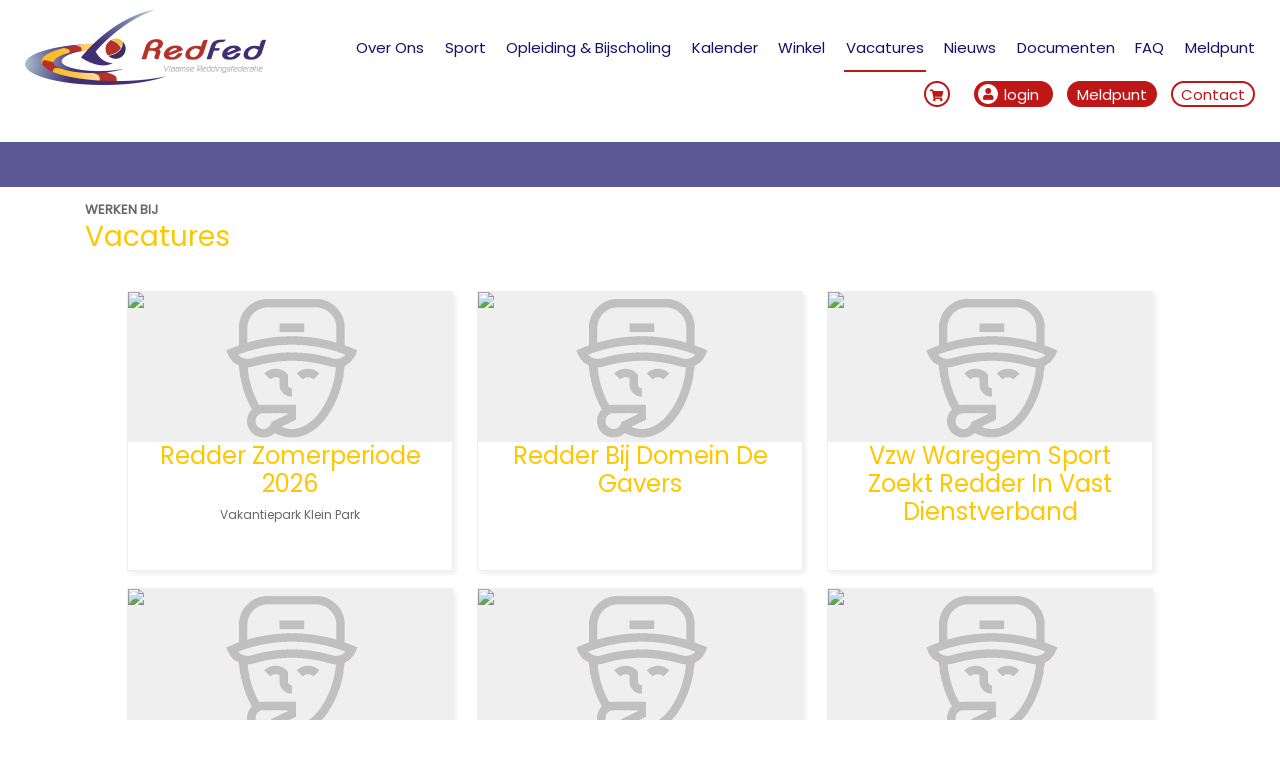

--- FILE ---
content_type: text/html; charset=utf-8
request_url: https://www.redfed.be/Redfed/Vacatures
body_size: 13105
content:
<!DOCTYPE html PUBLIC "-//W3C//DTD XHTML 1.0 Transitional//EN" "http://www.w3.org/TR/xhtml1/DTD/xhtml1-transitional.dtd">
<html  xml:lang="nl-NL" lang="nl-NL" xmlns="http://www.w3.org/1999/xhtml">
<head id="Head">     
          <!-- Google Tag Manager -->
          <script>(function(w,d,s,l,i){w[l]=w[l]||[];w[l].push({'gtm.start':
          new Date().getTime(),event:'gtm.js'});var f=d.getElementsByTagName(s)[0],
          j=d.createElement(s),dl=l!='dataLayer'?'&l='+l:'';j.async=true;j.src=
          'https://www.googletagmanager.com/gtm.js?id='+i+dl;f.parentNode.insertBefore(j,f);
          })(window,document,'script','dataLayer','GTM-53FSZR6');</script>
          <!-- End Google Tag Manager -->
        <meta content="text/html; charset=UTF-8" http-equiv="Content-Type" /><title>
	Vlaamse Reddingsfederatie > Redfed > Vacatures
</title><meta id="MetaDescription" name="description" content="Vlaamse Reddingsfederatie of Redfed" /><meta id="MetaRobots" name="robots" content="INDEX, FOLLOW" /><link href="/Resources/Shared/stylesheets/dnndefault/7.0.0/default.css?cdv=276" type="text/css" rel="stylesheet"/><link href="/DesktopModules/KJC_News/module.css?cdv=276" type="text/css" rel="stylesheet"/><link href="/Resources/Shared/Components/CookieConsent/cookieconsent.min.css?cdv=276" type="text/css" rel="stylesheet"/><script src="/Resources/libraries/jQuery/03_05_01/jquery.js?cdv=276" type="text/javascript"></script><script src="/Resources/libraries/jQuery-UI/01_13_02/jquery-ui.min.js?cdv=276" type="text/javascript"></script><link rel='SHORTCUT ICON' href='/Portals/Redfed/favicon.ico?ver=0q0UlvjTjjoDXknSHWeN3Q%3d%3d' type='image/x-icon' />     
        
			    <script type="text/javascript">
			      var _gaq = _gaq || [];
			      _gaq.push(['_setAccount', 'G-0VD4LNH1M9']);
			      _gaq.push(['_trackPageview']);
			      
			 
			      (function() {
				    var ga = document.createElement('script'); ga.type = 'text/javascript'; ga.async = true;
				    ga.src = ('https:' == document.location.protocol ? 'https://' : 'http://') + 'stats.g.doubleclick.net/dc.js';
				    var s = document.getElementsByTagName('script')[0]; s.parentNode.insertBefore(ga, s);
			      })();
			    </script>
        
		  <style type="text/css">
	/* <![CDATA[ */
	#dnn_MenuMobile_DNNGlobaleMenu img.icon { border-style:none;vertical-align:middle; }
	#dnn_MenuMobile_DNNGlobaleMenu img.separator { border-style:none;display:block; }
	#dnn_MenuMobile_DNNGlobaleMenu ul { list-style:none;margin:0;padding:0;width:auto; }
	#dnn_MenuMobile_DNNGlobaleMenu ul.dynamic { z-index:1; }
	#dnn_MenuMobile_DNNGlobaleMenu a { text-decoration:none;white-space:nowrap;display:block; }
	#dnn_MenuMobile_DNNGlobaleMenu a.level1 { text-decoration:none;border-style:none; }
	#dnn_MenuMobile_DNNGlobaleMenu a.level2 { padding-left:1em; }
	#dnn_MenuMobile_DNNGlobaleMenu a.level3 { padding-left:2em; }
	#dnn_MenuMobile_DNNGlobaleMenu a.level4 { padding-left:3em; }
	#dnn_MenuMobile_DNNGlobaleMenu a.level5 { padding-left:4em; }
	#dnn_MenuMobile_DNNGlobaleMenu a.level6 { padding-left:5em; }
	#dnn_MenuMobile_DNNGlobaleMenu a.level7 { padding-left:6em; }
	#dnn_MenuMobile_DNNGlobaleMenu a.level8 { padding-left:7em; }
	#dnn_MenuMobile_DNNGlobaleMenu a.level9 { padding-left:8em; }
	#dnn_MenuMobile_DNNGlobaleMenu a.level10 { padding-left:9em; }
	#dnn_MenuMobile_DNNGlobaleMenu a.level11 { padding-left:10em; }
	#dnn_MenuMobile_DNNGlobaleMenu a.level12 { padding-left:11em; }
	#dnn_MenuMobile_DNNGlobaleMenu a.level13 { padding-left:12em; }
	#dnn_MenuMobile_DNNGlobaleMenu a.level14 { padding-left:13em; }
	#dnn_MenuMobile_DNNGlobaleMenu a.level15 { padding-left:14em; }
	#dnn_MenuMobile_DNNGlobaleMenu a.level16 { padding-left:15em; }
	#dnn_MenuMobile_DNNGlobaleMenu a.level17 { padding-left:16em; }
	#dnn_MenuMobile_DNNGlobaleMenu a.level18 { padding-left:17em; }
	#dnn_MenuMobile_DNNGlobaleMenu a.level19 { padding-left:18em; }
	#dnn_MenuMobile_DNNGlobaleMenu a.level20 { padding-left:19em; }
	#dnn_MenuMobile_DNNGlobaleMenu a.level21 { padding-left:20em; }
	#dnn_MenuMobile_DNNGlobaleMenu a.level22 { padding-left:21em; }
	#dnn_MenuMobile_DNNGlobaleMenu a.level23 { padding-left:22em; }
	#dnn_MenuMobile_DNNGlobaleMenu a.level24 { padding-left:23em; }
	#dnn_MenuMobile_DNNGlobaleMenu a.level25 { padding-left:24em; }
	#dnn_MenuMobile_DNNGlobaleMenu a.level26 { padding-left:25em; }
	#dnn_MenuMobile_DNNGlobaleMenu a.level27 { padding-left:26em; }
	#dnn_MenuMobile_DNNGlobaleMenu a.level28 { padding-left:27em; }
	#dnn_MenuMobile_DNNGlobaleMenu a.level29 { padding-left:28em; }
	#dnn_MenuMobile_DNNGlobaleMenu a.level30 { padding-left:29em; }
	#dnn_MenuMobile_DNNGlobaleMenu a.level31 { padding-left:30em; }
	#dnn_MenuMobile_DNNGlobaleMenu a.level32 { padding-left:31em; }
	#dnn_MenuMobile_DNNGlobaleMenu a.level33 { padding-left:32em; }
	#dnn_MenuMobile_DNNGlobaleMenu a.level34 { padding-left:33em; }
	#dnn_MenuMobile_DNNGlobaleMenu a.level35 { padding-left:34em; }
	#dnn_MenuMobile_DNNGlobaleMenu a.level36 { padding-left:35em; }
	#dnn_MenuMobile_DNNGlobaleMenu a.level37 { padding-left:36em; }
	#dnn_MenuMobile_DNNGlobaleMenu a.level38 { padding-left:37em; }
	#dnn_MenuMobile_DNNGlobaleMenu a.level39 { padding-left:38em; }
	#dnn_MenuMobile_DNNGlobaleMenu a.level40 { padding-left:39em; }
	#dnn_MenuMobile_DNNGlobaleMenu a.level41 { padding-left:40em; }
	#dnn_MenuMobile_DNNGlobaleMenu a.level42 { padding-left:41em; }
	#dnn_MenuMobile_DNNGlobaleMenu a.level43 { padding-left:42em; }
	#dnn_MenuMobile_DNNGlobaleMenu a.level44 { padding-left:43em; }
	#dnn_MenuMobile_DNNGlobaleMenu a.level45 { padding-left:44em; }
	#dnn_MenuMobile_DNNGlobaleMenu a.level46 { padding-left:45em; }
	#dnn_MenuMobile_DNNGlobaleMenu a.level47 { padding-left:46em; }
	#dnn_MenuMobile_DNNGlobaleMenu a.level48 { padding-left:47em; }
	#dnn_MenuMobile_DNNGlobaleMenu a.level49 { padding-left:48em; }
	#dnn_MenuMobile_DNNGlobaleMenu a.level50 { padding-left:49em; }
	#dnn_MenuMobile_DNNGlobaleMenu a.level51 { padding-left:50em; }
	#dnn_MenuMobile_DNNGlobaleMenu a.level52 { padding-left:51em; }
	#dnn_MenuMobile_DNNGlobaleMenu a.level53 { padding-left:52em; }
	#dnn_MenuMobile_DNNGlobaleMenu a.level54 { padding-left:53em; }
	#dnn_MenuMobile_DNNGlobaleMenu a.level55 { padding-left:54em; }
	#dnn_MenuMobile_DNNGlobaleMenu a.level56 { padding-left:55em; }
	#dnn_MenuMobile_DNNGlobaleMenu a.level57 { padding-left:56em; }
	#dnn_MenuMobile_DNNGlobaleMenu a.level58 { padding-left:57em; }
	#dnn_MenuMobile_DNNGlobaleMenu a.level59 { padding-left:58em; }
	#dnn_MenuMobile_DNNGlobaleMenu a.level60 { padding-left:59em; }
	#dnn_MenuMobile_DNNGlobaleMenu a.level61 { padding-left:60em; }
	#dnn_MenuMobile_DNNGlobaleMenu a.level62 { padding-left:61em; }
	#dnn_MenuMobile_DNNGlobaleMenu a.level63 { padding-left:62em; }
	#dnn_MenuMobile_DNNGlobaleMenu a.level64 { padding-left:63em; }
	#dnn_MenuMobile_DNNGlobaleMenu a.level65 { padding-left:64em; }
	#dnn_MenuMobile_DNNGlobaleMenu a.level66 { padding-left:65em; }
	#dnn_MenuMobile_DNNGlobaleMenu a.level67 { padding-left:66em; }
	#dnn_MenuMobile_DNNGlobaleMenu a.level68 { padding-left:67em; }
	#dnn_MenuMobile_DNNGlobaleMenu a.level69 { padding-left:68em; }
	#dnn_MenuMobile_DNNGlobaleMenu a.level70 { padding-left:69em; }
	#dnn_MenuMobile_DNNGlobaleMenu a.level71 { padding-left:70em; }
	#dnn_MenuMobile_DNNGlobaleMenu a.level72 { padding-left:71em; }
	#dnn_MenuMobile_DNNGlobaleMenu a.level73 { padding-left:72em; }
	#dnn_MenuMobile_DNNGlobaleMenu a.level74 { padding-left:73em; }
	#dnn_MenuMobile_DNNGlobaleMenu a.level75 { padding-left:74em; }
	#dnn_MenuMobile_DNNGlobaleMenu a.level76 { padding-left:75em; }
	#dnn_MenuMobile_DNNGlobaleMenu a.level77 { padding-left:76em; }
	#dnn_MenuMobile_DNNGlobaleMenu a.level78 { padding-left:77em; }
	#dnn_MenuMobile_DNNGlobaleMenu a.level79 { padding-left:78em; }
	#dnn_MenuMobile_DNNGlobaleMenu a.level80 { padding-left:79em; }
	#dnn_MenuMobile_DNNGlobaleMenu a.level81 { padding-left:80em; }
	#dnn_MenuMobile_DNNGlobaleMenu a.level82 { padding-left:81em; }
	#dnn_MenuMobile_DNNGlobaleMenu a.level83 { padding-left:82em; }
	#dnn_MenuMobile_DNNGlobaleMenu a.level84 { padding-left:83em; }
	#dnn_MenuMobile_DNNGlobaleMenu a.level85 { padding-left:84em; }
	#dnn_MenuMobile_DNNGlobaleMenu a.level86 { padding-left:85em; }
	#dnn_MenuMobile_DNNGlobaleMenu a.level87 { padding-left:86em; }
	#dnn_MenuMobile_DNNGlobaleMenu a.level88 { padding-left:87em; }
	#dnn_MenuMobile_DNNGlobaleMenu a.level89 { padding-left:88em; }
	#dnn_MenuMobile_DNNGlobaleMenu a.level90 { padding-left:89em; }
	#dnn_MenuMobile_DNNGlobaleMenu a.level91 { padding-left:90em; }
	#dnn_MenuMobile_DNNGlobaleMenu a.level92 { padding-left:91em; }
	#dnn_MenuMobile_DNNGlobaleMenu a.level93 { padding-left:92em; }
	#dnn_MenuMobile_DNNGlobaleMenu a.level94 { padding-left:93em; }
	#dnn_MenuMobile_DNNGlobaleMenu a.level95 { padding-left:94em; }
	#dnn_MenuMobile_DNNGlobaleMenu a.level96 { padding-left:95em; }
	#dnn_MenuMobile_DNNGlobaleMenu a.level97 { padding-left:96em; }
	#dnn_MenuMobile_DNNGlobaleMenu a.level98 { padding-left:97em; }
	#dnn_MenuMobile_DNNGlobaleMenu a.level99 { padding-left:98em; }
	/* ]]> */
</style><style type="text/css">
	/* <![CDATA[ */
	#dnn_MenuHead_DNNGlobaleMenu img.icon { border-style:none;vertical-align:middle; }
	#dnn_MenuHead_DNNGlobaleMenu img.separator { border-style:none;display:block; }
	#dnn_MenuHead_DNNGlobaleMenu img.horizontal-separator { border-style:none;vertical-align:middle; }
	#dnn_MenuHead_DNNGlobaleMenu ul { list-style:none;margin:0;padding:0;width:auto; }
	#dnn_MenuHead_DNNGlobaleMenu ul.dynamic { z-index:1; }
	#dnn_MenuHead_DNNGlobaleMenu a { text-decoration:none;white-space:nowrap;display:block; }
	#dnn_MenuHead_DNNGlobaleMenu a.static { padding-left:0.15em;padding-right:0.15em; }
	#dnn_MenuHead_DNNGlobaleMenu a.dynamic { text-decoration:none;border-style:none; }
	#dnn_MenuHead_DNNGlobaleMenu a.level1 { text-decoration:none;border-style:none; }
	#dnn_MenuHead_DNNGlobaleMenu a.selected.level1 { text-decoration:none;border-style:none; }
	/* ]]> */
</style></head>
<body id="Body">     
					<!-- Google Tag Manager (noscript) --> 
					<noscript><iframe src="https://www.googletagmanager.com/ns.html?id=GTM-53FSZR6"
					height="0" width="0" style="display:none;visibility:hidden"></iframe></noscript>
					<!-- End Google Tag Manager (noscript) -->
				

    <form method="post" action="/Redfed/Vacatures" id="Form" enctype="multipart/form-data">
<div class="aspNetHidden">
<input type="hidden" name="__EVENTTARGET" id="__EVENTTARGET" value="" />
<input type="hidden" name="__EVENTARGUMENT" id="__EVENTARGUMENT" value="" />
<input type="hidden" name="__VIEWSTATE" id="__VIEWSTATE" value="cPLCVaooded1jPm4myWPorS2GV8lj00/YJp62iYoC0dDgOfV1S+PNUmFfgAFA5rhOIlLeYJAW7BY/V+h7jIUryCejqt0+o8cGnExBR/96FasurF5whK80zrGILvRzEP14/RTeqebt01/u8r3CIai/ALr6CuhWh9v1zR7NdmppEJwjMUeci/[base64]/TTMu4aW9TUhz35uKFy1mWsg6rOFpkBxEXfBc4kzs/8fFVUgiun2hachVK67GFpg1Z9e+KdeE84FpuXNFdF98z3gDm/bHZCO9qVB0zJgmnuO3vDKSbCCQ/CLgwHqpo/jOMkzan7jv0vu3FU5nYx9wCV3qfpT+Et3dnm98GRScmV/RyqIycHUOqBeKLiz1subzjA8Zamu8FgQhaqVS6MGaXKu9tT8p5kLczM4n2GMHxl3kHud2rnssC2MIKvY4dEJybWl/fcW8U9d5bYnRQq/z6gj3138Cxg79220J8/Jm49JGnnNfJfMqkT0ku7inO8j9VknIHMGSDlHoXPSQ61LlEG6PRuykCHo+NmmTO1B8pCxV/nDS05/yNfWajW8mtZA+hLgvmVAzLmWgq1JgInLEoXFvxM8dMuXK25kaDLvEg95DPuV5Td1xjtrb2aIX6LhW/wHjS1u3+KUcLSCYa4UtkUdEMrWHQuYZLlMi+4ZAwMzXcb8nnJo3nEa6gb5ZawZghhVSykmw9Lufc3oU2McHs6+wc91J5vVHUXMxG3Dy0gCYYw1XIK8v1smTlSTBUZSoCEGIGdrV6gHswCjXl+xNGwh5Y2ueNs5cj1KUCQ1c0/nWSBVnv1pnLjAYNhNvQfe+Ftj9RWSbDPyg0uTV1RePArGMScnSlievsp6TZbJkkqkpHemh8GtvN0YDKY25UqUIWD+SBUaRcsIvJdeFhctjadj8wTLX7roi3y4NExB2xe0xCGKYfjQ4k2TeGJjPPPhCdkBmUUkueNyGeByzKGRMwfjmx8UClYmDl/8UPGSj11AbqLoTGU47lUKzoRVHiDvL8ZxCRE/oIZWno5u1TzrVh7+K6TYIvOc/gv/[base64]/f6XEQ5L/Hy8N7uPkymm6bkfMayq56Uy9rcw/q/uHiIq98oKIk0c7pViiIxv36c7G0IrX+heY9EiBx3uI9SNy4Qgt9upRtYo6HJMfXIUqJvpBW/Mv3kdCqlOw3Nl9gtI2yCd3X/+ghGOVf91hGmvKQogKCE+uba8lRz4TA6G+LECASnuhlwvjjyGMpZgMBpn2EcGO+GjoSYpBIoAF0HEqNudSjvKJDkCJ6HApUzSAHGBcpkt88OthYRaU408jh1jd6lciX/Ay43C29bx/Q3ZsWzYRYHh1Ls/VMofCU8tK/[base64]/ielnJWLY4UkTMwXVG2CmtPrgytmM8D8q5DD5CPo8J56kOAd0/nrg41IfseyU1MRb2KTJPR8nKYUQwIqdlreVAtSO8No4Uwd9fSior3lYFW2kpwMsoyJREeu5Cx/tkoGx3+rR2J0dSL19i6/hHvHE/LIKIc0R9Tl9zYO3vqqcQ4oQc6r58IimTwoOCDWVZL5jA6iMufWdk7purC8x412ohx+8DjpJviNskqme/7/xSGX22qlkQEG6Skl3AdgNLKdR27L1yud1D9fR3KQiYZ7+zS/KD0Dbi99RtOZru60lboN1zexJ6h058rpUjOL6aMPfVKgzVnw6Me9hefdtvvCI79o3FJuQJAc35ITfEnd8qE92Z49PHku96gQ5n/u7R3F8vy4B4SadHZCwxUAjbcUf3f6aQNz/JuytzfsL/78b/owOYa9A0hYu2gTAv/ftGuzNp4htVMmejj1t++hLbIjXQ6AoU77aU5ZM0QIEF8hNwId/OEggDdV0TDYmSFbqjGpQi18YrawtLHhjIFn7NLvZR1EgLBLvLegOz+rCHKngvZHnLxnS8hGfXYamkVvMyKz6G7pvN4CRy1nyvfGjYFIpwOA3AkK78RGNXXOQnIqwKZ+uCyXC51Fb0jWk4vLYAqdK1lMEO/WnN0QIrPFKyshiagiby9LiDCFFZ0JhMzIEdple5KNAAe9iC4+qqLPn/FcMmxHYflIm32LFEMxYODrFo7Ca20f5YYUSiX6v51CJcGgWsgUEp3fIVw/NYYTKRrZCjZuine4rWv0DWY0GHmN5AzhqvRK8j7erwveapAU9mFQ1L3WKJ9uJuSB7pJ6ELrvblBgk/KYu+Y8mWLl3mSQTCeMhIyuHiZn9FXVUqERSD4pdhLM181gqWXuv5P4Cp9GxPlnjMInWLZ82BPBJUXi/vSMBeOl1ALnoMALuj8PVtZyrb6mREeKSBhlOwqGlUNL6zQpT9C39lrAoaGaBLOFs/yfGU6gcsnc+hcRtmGzYKwOfhJXZj8pFIKN6DyHlzrFrTzrxFY7GeUtEDZ8QLaFPOYj4Qh0NDgM/wwpuDCnTgkzgyY4L27WAq/[base64]/[base64]/NizZcXTqkrwlJeoo2eePl2SoD2e5Irl7/6PF/Y0IbAayJVi2bS9cPP6mQeQqShE8FmiLDG2/HPJnBib2jxkfqNBitx8Zt8GHlGpWH7PFZC2tPjU4KKTN1r9lxcgFU9oJJhdssWRLhmO6buCbWBSmxQZgTY2ZgBM0XG3Qcm3RaGjvt+uz8bVL4RN/+jfuhtxPOAi9YRk+Xna6WjTSmIB0gQrQwh+N1ozh74ajxLduY3v4PXlk6emdKU6FIiT8s15igNRuQciWJVI3IeTg+rQDyz/Qty3bE4zg1CuPtC9kOrIWu46I0aJBxtUTc3khvE7mRnP49KHhwNHpn+Zf1wPvG7KNsGLFftFXE54uUqhQxUYTlXwA1Rk3yPQmqT2/ODG6DCsqAlrASlmv+8Id2Pv807bGp1aSxWpDvYQ8WX3kf4uLIGoUqr5PRBrrFVfJ7PgnniXFmRAHEW3KwElQBbiU4mLqsPx9JQxsFyhjgwa2+9jeVe+t4GazwNFGYakMi9xFznoSrABQ2L3naiqeHNq1/X+YHwI/AzzonlhSXhGefGsbUnApElUONgjIcI9xcGdUq46+tTphIFkOEBBXGrVzgfNJNbX+pYXTZgDY5PW/r1QgSJDVCBNIA7kkW8oIaTHw3iWlB4H6+QTKCdb2mrfcmMmUXJExIXSLk/FH36RqTsteSn+U/Kco/JCFVpuBtlWqJQq9sSlCJvUxbnuiV424En6z9DpLleI0QoF8F7vn1WI+gSUYWgdbch/[base64]/Xq6Gph7zhT85DuKkCC//h4GQERANhuPSw2pYARXcxV745Vops8INidYxv3AKdnDUupwhYkFlLwjN1LbJq+sfk0BM0oozqE4R8cIVQOcECvAnYqZ8DmYcsGreXOYEatE/4R0oqVA5Ygv5G5+uDcYWYo3C8iI3gKlrwXh+8R4gsSMLxyRbSjq1SZ068vtmx87DmXDWuSRweAaTo/ErIfFC8JLbeAzDClHd3aSY752ujyEaxroNhqieCTvpFTw+IpELmA+zZZDgKJu50wpGd4kEs6EBp0FO+WGRE8M2wkUcnxF5xSvSgw6TnuKj7SR1Gcii4M5IM0x9UpZhwFxf/4usgs8d/195l9OCz72Ru4qOeuAV142mjXVln6iDUqAyXMSWUWYDgmESUtChoEOtMcYW/[base64]/EyMRsdlsYwwv06+2DXaKacHEEIQJGddtjqEAQ50C1hRutp8T28ISCWZe1yB9ZBHMOlmvbdg0bSYlilpJearryP5H2ej7LGvpZzGcBC5fzBb9tVwtGTPzKsUMDlh90QNExjWERq4Uc83o2MjDRUirwVT3kH3f0ORvsjkxZf22jiRzNhJKHTWpyEjHvYXpj+nGt/Rcbn65Sel3l/hRLM1lsvkf8XcvkfOTvB0L3q3Oq+Wopi4iJaz/vvnFfePHBJ+IjPGrn9ttZWNV9DLT79Pb62Y12tIAA7kZPa2jonbex6qRsVC7VSq/Pq6NvIyNMetkdxBRAVBdGhIdI7CMoq9mLQFjBYInsWyPNe4Whd+IKFDTxp+SSlB78mXuiPGkKsxM0OTjnjZkjemE4FDC7dO376WFLB3D3WWpznGinUff22gxE5vvjmd3pH9kHXbbhtblpSZX6mXtzvceKdvnJ/mFY1mJQuJuNSIRkCnR9IrctGFAZij2tfWzxKbTIcEYw8f+UTCbmtG/KtEgL53SVOuYGKprkxMR7pHoDAywmP3BoI21XIoqSuGKZwOhSI3VRI5SVEhtFhy5bpkaJ6tukd3GTi5hHuKfxZFGVvxC4/ahozPTGi4F1w==" />
</div>

<script type="text/javascript">
//<![CDATA[
var theForm = document.forms['Form'];
if (!theForm) {
    theForm = document.Form;
}
function __doPostBack(eventTarget, eventArgument) {
    if (!theForm.onsubmit || (theForm.onsubmit() != false)) {
        theForm.__EVENTTARGET.value = eventTarget;
        theForm.__EVENTARGUMENT.value = eventArgument;
        theForm.submit();
    }
}
//]]>
</script>


<script src="/WebResource.axd?d=pynGkmcFUV0DlvpX5cXPGWF8Rux-xJACf0lVsjnnGZM58tp5lEzDx9Vzbws1&amp;t=638901843720898773" type="text/javascript"></script>


<script src="/ScriptResource.axd?d=zvkqIRNUspA5c5vlBTnD1zLQYlC6ihTDT64oHsNCD4WBMneSHMbBNp0bgaabLUpZg0vuoj6RZqZhSH_T7i_gkcuwAzS_NUxd4BdueaO9UC6UgSgf0&amp;t=ffffffffe6692900" type="text/javascript"></script>
<script type="text/javascript">
//<![CDATA[
var __cultureInfo = {"name":"nl-NL","numberFormat":{"CurrencyDecimalDigits":2,"CurrencyDecimalSeparator":",","IsReadOnly":false,"CurrencyGroupSizes":[3],"NumberGroupSizes":[3],"PercentGroupSizes":[3],"CurrencyGroupSeparator":".","CurrencySymbol":"€","NaNSymbol":"NaN","CurrencyNegativePattern":12,"NumberNegativePattern":1,"PercentPositivePattern":1,"PercentNegativePattern":1,"NegativeInfinitySymbol":"-∞","NegativeSign":"-","NumberDecimalDigits":2,"NumberDecimalSeparator":",","NumberGroupSeparator":".","CurrencyPositivePattern":2,"PositiveInfinitySymbol":"∞","PositiveSign":"+","PercentDecimalDigits":2,"PercentDecimalSeparator":",","PercentGroupSeparator":".","PercentSymbol":"%","PerMilleSymbol":"‰","NativeDigits":["0","1","2","3","4","5","6","7","8","9"],"DigitSubstitution":1},"dateTimeFormat":{"AMDesignator":"","Calendar":{"MinSupportedDateTime":"\/Date(-62135596800000)\/","MaxSupportedDateTime":"\/Date(253402297199999)\/","AlgorithmType":1,"CalendarType":1,"Eras":[1],"TwoDigitYearMax":2029,"IsReadOnly":false},"DateSeparator":"-","FirstDayOfWeek":1,"CalendarWeekRule":2,"FullDateTimePattern":"dddd d MMMM yyyy HH:mm:ss","LongDatePattern":"dddd d MMMM yyyy","LongTimePattern":"HH:mm:ss","MonthDayPattern":"d MMMM","PMDesignator":"","RFC1123Pattern":"ddd, dd MMM yyyy HH\u0027:\u0027mm\u0027:\u0027ss \u0027GMT\u0027","ShortDatePattern":"d-M-yyyy","ShortTimePattern":"HH:mm","SortableDateTimePattern":"yyyy\u0027-\u0027MM\u0027-\u0027dd\u0027T\u0027HH\u0027:\u0027mm\u0027:\u0027ss","TimeSeparator":":","UniversalSortableDateTimePattern":"yyyy\u0027-\u0027MM\u0027-\u0027dd HH\u0027:\u0027mm\u0027:\u0027ss\u0027Z\u0027","YearMonthPattern":"MMMM yyyy","AbbreviatedDayNames":["zo","ma","di","wo","do","vr","za"],"ShortestDayNames":["zo","ma","di","wo","do","vr","za"],"DayNames":["zondag","maandag","dinsdag","woensdag","donderdag","vrijdag","zaterdag"],"AbbreviatedMonthNames":["jan","feb","mrt","apr","mei","jun","jul","aug","sep","okt","nov","dec",""],"MonthNames":["januari","februari","maart","april","mei","juni","juli","augustus","september","oktober","november","december",""],"IsReadOnly":false,"NativeCalendarName":"Gregoriaanse kalender","AbbreviatedMonthGenitiveNames":["jan","feb","mrt","apr","mei","jun","jul","aug","sep","okt","nov","dec",""],"MonthGenitiveNames":["januari","februari","maart","april","mei","juni","juli","augustus","september","oktober","november","december",""]},"eras":[1,"n.Chr.",null,0]};//]]>
</script>

<script src="/ScriptResource.axd?d=NJmAwtEo3Io-W9QgC1_k7sISxHK0jf74DnzximxFncfxToxvbQkHLgF-BYuiuPkqh6FWTHSziOegITzh81SDSWaGrt5ZTnCm1MWGEXA966mRYc-6VY5Q6KcXczAFXupDrXrSvA2&amp;t=32e5dfca" type="text/javascript"></script>
<script src="/ScriptResource.axd?d=dwY9oWetJoLDR8CdisAixz86Cswx8QmXfx-AbMkbSPBTLGTNd4l3EMcmcCP8dhW02BwrrcY8GLzIdl2443_KX8eAamfW16XG6TdPudfPUEMcTjJKA0J0f7pDzzvXmQlkRBhhsSmAmJquRe6k0&amp;t=32e5dfca" type="text/javascript"></script>
<div class="aspNetHidden">

	<input type="hidden" name="__VIEWSTATEGENERATOR" id="__VIEWSTATEGENERATOR" value="CA0B0334" />
	<input type="hidden" name="__VIEWSTATEENCRYPTED" id="__VIEWSTATEENCRYPTED" value="" />
	<input type="hidden" name="__EVENTVALIDATION" id="__EVENTVALIDATION" value="PSEjadrp9UEX8I6nJS2cUs/Fsj/8r3bdpKGlVk3NjXaSVgaQAFQ5CE5BbogS91dTpCuzeeJLdhaB+UMnLcuyqMTEi32Dh41kfrp0Cy07XGEeOv4pGNn8ZOUjMqCpd03p4PqyCZy3F1pmtaMvrRIDcKYNaZh/Mx8XBzi6isTxGRKzQ9WOE1M1rXYzbhciwrADV3eb9O2jWwzqSJ0Dhmy4YzwbF0g+J93GJVTcNk8XLBqqP7cGzD5wbW7be75pFFMO4p0taYOnYZOknRlRrbIOcwLPp1HBR/s5QqrJ+6Lzw+gaLqe0tjKbG0PRa4DmK5CkEP2SgzUfukk63zQrjJzbTpRtig4=" />
</div><script src="/js/dnn.js?cdv=276" type="text/javascript"></script><script src="/Resources/Shared/Components/CookieConsent/cookieconsent.min.js?cdv=276" type="text/javascript"></script><script src="/js/dnn.modalpopup.js?cdv=276" type="text/javascript"></script><script src="/js/dnncore.js?cdv=276" type="text/javascript"></script><script src="/js/dnn.cookieconsent.js?cdv=276" type="text/javascript"></script>
<script type="text/javascript">
//<![CDATA[
Sys.WebForms.PageRequestManager._initialize('ScriptManager', 'Form', ['tdnn$ctr3714$View$uppList','dnn_ctr3714_View_uppList','tdnn$ctr3714$View$uppDetail','dnn_ctr3714_View_uppDetail'], [], [], 90, '');
//]]>
</script>

        
        
          
<meta content="width=device-width, initial-scale=1" name="viewport" />
<link rel="stylesheet" href="https://fonts.googleapis.com/css?family=Poppins">
<link rel="stylesheet" href="https://fonts.google.com/specimen/Poppins">

<link rel="stylesheet" href="/portals/Redfed/Skins/Redfed/css/redfed.css?20260203135201483">
<link rel="stylesheet" href="/portals/Redfed/tp/font-awesome/css/all.css" />
<link rel="stylesheet" href="/portals/Redfed/tp/bootstrap/css/bootstrap.min.css" />
<script src="/portals/Redfed/tp/bootstrap/js/bootstrap.min.js"></script>
<script src="/portals/Redfed/Skins/Redfed/js/redfed.js?20260203135201483"></script>

<div class="menuMobile mobile openMenu" style="display:none;">
	<div class="extraMenuMobile">
		<ul class="level1 Static1">
			<li><a class="level1 border static" href="https://redfed.be/Redfed/Meldpunt" tabindex="-1">Meldpunt</a></li>
		</ul>
	</div>
	<a href="#dnn_MenuMobile_DNNGlobaleMenu_SkipLink" style="position:absolute;left:-10000px;top:auto;width:1px;height:1px;overflow:hidden;">Skip Navigation Links</a><div id="dnn_MenuMobile_DNNGlobaleMenu">
	<ul class="level1 Static1">
		<li><a class="level1 border" href="https://www.redfed.be/Redfed/Over-Ons">Over Ons</a></li><li><a class="level2" href="https://www.redfed.be/Redfed/Over-Ons/Missie">Missie</a></li><li><a class="level2">Wie is wie?</a></li><li><a title="Clubs" class="level3" href="https://www.redfed.be/Redfed/Over-Ons/Wie-is-wie/Clubs">Clubs</a></li><li><a class="level3" href="https://www.redfed.be/Redfed/Over-Ons/Wie-is-wie/Bestuursorgaan">Bestuursorgaan</a></li><li><a class="level3" href="https://www.redfed.be/Redfed/Over-Ons/Wie-is-wie/Medewerkers">Medewerkers</a></li><li><a class="level3">Commissies</a></li><li><a class="level4" href="https://www.redfed.be/Redfed/Over-Ons/Wie-is-wie/Commissies/Provinciale-Commissies">Provinciale Commissies</a></li><li><a class="level4" href="https://www.redfed.be/Redfed/Over-Ons/Wie-is-wie/Commissies/Permanente-Commissie">Permanente Commissie</a></li><li><a title="Veilig Sporten Commissie" class="level4" href="https://www.redfed.be/Redfed/Over-Ons/Wie-is-wie/Commissies/Veilig-Sporten-Commissie">Veilig Sporten Commissie</a></li><li><a class="level3" href="https://www.redfed.be/Redfed/Over-Ons/Wie-is-wie/Werkgroepen">Werkgroepen</a></li><li><a class="level2" href="https://www.redfed.be/Redfed/Over-Ons/Partners">Partners</a></li><li><a class="level2" href="https://www.redfed.be/Redfed/Over-Ons/Hoe-lid-worden">Hoe lid worden?</a></li><li><a class="level2" href="https://www.redfed.be/Redfed/Over-Ons/Een-ongeval-Wat-nu">Een ongeval? Wat nu?</a></li><li><a title="Veilig sporten" class="level2" href="https://www.redfed.be/Redfed/Over-Ons/Veilig-sporten">Veilig sporten</a></li><li><a title="Heldendaden op het water" class="level2" href="https://www.redfed.be/Redfed/Over-Ons/Heldendaden-op-het-water">Heldendaden op het water</a></li><li><a class="level1 border" href="https://www.redfed.be/Redfed/Sport">Sport</a></li><li><a class="level2">Jeugd</a></li><li><a class="level3" href="https://www.redfed.be/Redfed/Sport/Jeugd/Promotionele-activiteiten">Promotionele activiteiten</a></li><li><a class="level3" href="https://www.redfed.be/Redfed/Sport/Jeugd/Rescue-day">Rescue day</a></li><li><a class="level3" href="https://www.redfed.be/Redfed/Sport/Jeugd/Rescue-kamp">Rescue kamp</a></li><li><a class="level3" href="https://www.redfed.be/Redfed/Sport/Jeugd/Jeugdbrevetten">Jeugdbrevetten</a></li><li><a class="level3" href="https://www.redfed.be/Redfed/Sport/Jeugd/Jeugdsportproject">Jeugdsportproject</a></li><li><a class="level2">Competitie</a></li><li><a class="level3" href="https://www.redfed.be/Redfed/Sport/Competitie/Lifesaving-Zwembad">Lifesaving Zwembad</a></li><li><a class="level3" href="https://www.redfed.be/Redfed/Sport/Competitie/Lifesaving-Open-water">Lifesaving Open water</a></li><li><a class="level3" href="https://www.redfed.be/Redfed/Sport/Competitie/SERC">SERC</a></li><li><a class="level3" href="https://www.redfed.be/Redfed/Sport/Competitie/IRB">IRB</a></li><li><a class="level2">Topsport</a></li><li><a class="level3" href="https://www.redfed.be/Redfed/Sport/Topsport/Nationale-Eliten-kern-OPEN">Nationale Eliten kern OPEN</a></li><li><a class="level3" href="https://www.redfed.be/Redfed/Sport/Topsport/Nationale-Eliten-kern-YOUTH">Nationale Eliten kern YOUTH</a></li><li><a class="level3" href="https://www.redfed.be/Redfed/Sport/Topsport/Yellow-Seals">Yellow Seals</a></li><li><a class="level2" href="https://www.redfed.be/Redfed/Sport/Resultaten">Resultaten</a></li><li><a class="level2">Belgische records</a></li><li><a class="level3" href="https://www.redfed.be/Redfed/Sport/Belgische-records/25m-bad">25m bad</a></li><li><a class="level3" href="https://www.redfed.be/Redfed/Sport/Belgische-records/50m-bad">50m bad</a></li><li><a class="level2" href="https://filcow.be" target="_blank">FILCOW</a></li><li><a class="level2" href="https://www.redfed.be/Redfed/Sport/IPoM">IPoM</a></li><li><a class="level2" href="https://rescuerun.be/rescuerun" target="_blank">Rescue Run</a></li><li><a class="level1 border" href="https://www.redfed.be/Redfed/Opleiding-Bijscholing">Opleiding & Bijscholing</a></li><li><a class="level2">Opleidingen</a></li><li><a class="level3">Reddersopleidingen</a></li><li><a class="level4" href="https://www.redfed.be/Redfed/Opleiding-Bijscholing/Opleidingen/Reddersopleidingen/-Hoger-Redder"> Hoger Redder</a></li><li><a class="level4" href="https://www.redfed.be/Redfed/Opleiding-Bijscholing/Opleidingen/Reddersopleidingen/-Duiker-Redder"> Duiker-Redder</a></li><li><a class="level4" href="https://www.redfed.be/Redfed/Opleiding-Bijscholing/Opleidingen/Reddersopleidingen/-Zwembadco%c3%b6rdinator"> Zwembadcoördinator</a></li><li><a class="level4" href="https://www.redfed.be/Redfed/Opleiding-Bijscholing/Opleidingen/Reddersopleidingen/-Basisbootredder"> Basisbootredder</a></li><li><a class="level4" href="https://www.redfed.be/Redfed/Opleiding-Bijscholing/Opleidingen/Reddersopleidingen/-Bootredder"> Bootredder</a></li><li><a class="level4" href="https://www.redfed.be/Redfed/Opleiding-Bijscholing/Opleidingen/Reddersopleidingen/-Marifoonbrevet"> Marifoonbrevet</a></li><li><a class="level4" href="https://www.redfed.be/Redfed/Opleiding-Bijscholing/Opleidingen/Reddersopleidingen/-Openwaterredder"> Openwaterredder</a></li><li><a class="level4" href="https://www.redfed.be/Redfed/Opleiding-Bijscholing/Opleidingen/Reddersopleidingen/-Redder-aan-zee"> Redder aan zee</a></li><li><a class="level4" href="https://www.redfed.be/Redfed/Opleiding-Bijscholing/Opleidingen/Reddersopleidingen/-Zeeredder"> Zeeredder</a></li><li><a class="level3">Sportspecifieke opleidingen</a></li><li><a class="level4" href="https://www.redfed.be/Redfed/Opleiding-Bijscholing/Opleidingen/Sportspecifieke-opleidingen/-Trainer"> Trainer</a></li><li><a class="level4" href="https://www.redfed.be/Redfed/Opleiding-Bijscholing/Opleidingen/Sportspecifieke-opleidingen/-Official"> Official</a></li><li><a class="level3">RedFed opleidingen</a></li><li><a class="level4" href="https://www.redfed.be/Redfed/Opleiding-Bijscholing/Opleidingen/RedFed-opleidingen/-Auto-te-water"> Auto te water</a></li><li><a class="level4" href="https://www.redfed.be/Redfed/Opleiding-Bijscholing/Opleidingen/RedFed-opleidingen/-Bedrijfseerstehulp"> Bedrijfseerstehulp</a></li><li><a class="level4" href="https://www.redfed.be/Redfed/Opleiding-Bijscholing/Opleidingen/RedFed-opleidingen/-Sessies-levensreddend-handelen"> Sessies levensreddend handelen</a></li><li><a class="level4" href="https://www.redfed.be/Redfed/Opleiding-Bijscholing/Opleidingen/RedFed-opleidingen/-Sessies-EHBO"> Sessies EHBO</a></li><li><a class="level4" href="https://www.redfed.be/Redfed/Opleiding-Bijscholing/Opleidingen/RedFed-opleidingen/-Sessies-BLS-AED"> Sessies BLS-AED</a></li><li><a class="level2">Bijscholingen</a></li><li><a class="level3">Reddersbijscholingen</a></li><li><a class="level4" href="https://www.redfed.be/Redfed/Opleiding-Bijscholing/Bijscholingen/Reddersbijscholingen/-Hoger-Redder"> Hoger Redder</a></li><li><a class="level4" href="https://www.redfed.be/Redfed/Opleiding-Bijscholing/Bijscholingen/Reddersbijscholingen/-Duiker-Redder"> Duiker-Redder</a></li><li><a class="level4" href="https://www.redfed.be/Redfed/Opleiding-Bijscholing/Bijscholingen/Reddersbijscholingen/-Bootredder"> Bootredder</a></li><li><a class="level4" href="https://www.redfed.be/Redfed/Opleiding-Bijscholing/Bijscholingen/Reddersbijscholingen/-Openwaterredder"> Openwaterredder</a></li><li><a title="Zeeredder" class="level4" href="https://www.redfed.be/Redfed/Opleiding-Bijscholing/Bijscholingen/Reddersbijscholingen/Zeeredder">Zeeredder</a></li><li><a class="level3">Sportspecifieke bijscholingen</a></li><li><a class="level4" href="https://www.redfed.be/Redfed/Opleiding-Bijscholing/Bijscholingen/Sportspecifieke-bijscholingen/-Trainer"> Trainer</a></li><li><a class="level4" href="https://www.redfed.be/Redfed/Opleiding-Bijscholing/Bijscholingen/Sportspecifieke-bijscholingen/-Official"> Official</a></li><li><a class="level4" href="https://www.redfed.be/Redfed/Opleiding-Bijscholing/Bijscholingen/Sportspecifieke-bijscholingen/-Clubbestuurder"> Clubbestuurder</a></li><li><a title="Kalender" class="level1 border" href="https://www.redfed.be/Redfed/Kalender">Kalender</a></li><li><a class="level2" href="https://www.redfed.be/Redfed/Kalender/Sport">Sport</a></li><li><a title="Bijscholing" class="level2" href="https://www.redfed.be/Redfed/Kalender/Bijscholingen">Bijscholingen</a></li><li><a class="level2" href="https://www.redfed.be/Redfed/Kalender/Cursus">Cursus</a></li><li><a class="level2" href="https://www.redfed.be/Redfed/Kalender/Sessie">Sessie</a></li><li><a title="Event" class="level2" href="https://www.redfed.be/Redfed/Kalender/Events">Events</a></li><li><a class="level2" href="https://www.redfed.be/Redfed/Kalender/Herexamen">Herexamen</a></li><li><a class="level1 border" href="https://www.redfed.be/Redfed/Winkel">Winkel</a></li><li><a class="level1 border selected" href="https://www.redfed.be/Redfed/Vacatures">Vacatures</a></li><li><a class="level1 border" href="https://www.redfed.be/Redfed/Nieuws/Nieuws">Nieuws</a></li><li><a class="level2" href="https://www.redfed.be/Redfed/Nieuws/Nieuws">Nieuws</a></li><li><a class="level2" href="https://www.redfed.be/Redfed/Nieuws/Archief">Archief</a></li><li><a class="level1 border" href="https://www.redfed.be/Redfed/Documenten">Documenten</a></li><li><a class="level1 border" href="https://www.redfed.be/Redfed/FAQ">FAQ</a></li><li><a class="level1 border" href="https://www.redfed.be/Redfed/Meldpunt">Meldpunt</a></li>
	</ul>
</div><a id="dnn_MenuMobile_DNNGlobaleMenu_SkipLink"></a>


		
		
</div> 

<div class="TopHeader">
	<div class="Logo"><a href="https://www.redfed.be/"><img src="/portals/Redfed/Images/Logo/Logo.png" /></a></div>
	<div class="Menu web">
		<div class="Hoofdmenu">
				<a href="#dnn_MenuHead_DNNGlobaleMenu_SkipLink" style="position:absolute;left:-10000px;top:auto;width:1px;height:1px;overflow:hidden;">Skip Navigation Links</a><div id="dnn_MenuHead_DNNGlobaleMenu">
	<ul class="level1 Static1 SubMenuActive">
		<li><a class="level1 HoofdMenuItem" href="https://www.redfed.be/Redfed/Over-Ons">Over Ons</a></li><li><a class="level1 HoofdMenuItem" href="https://www.redfed.be/Redfed/Sport">Sport</a></li><li><a class="level1 HoofdMenuItem" href="https://www.redfed.be/Redfed/Opleiding-Bijscholing">Opleiding & Bijscholing</a></li><li><a title="Kalender" class="level1 HoofdMenuItem" href="https://www.redfed.be/Redfed/Kalender">Kalender</a></li><li><a class="level1 HoofdMenuItem" href="https://www.redfed.be/Redfed/Winkel">Winkel</a></li><li><a class="level1 HoofdMenuItem selected" href="https://www.redfed.be/Redfed/Vacatures">Vacatures</a></li><li><a class="level1 HoofdMenuItem" href="https://www.redfed.be/Redfed/Nieuws/Nieuws">Nieuws</a></li><li><a class="level1 HoofdMenuItem" href="https://www.redfed.be/Redfed/Documenten">Documenten</a></li><li><a class="level1 HoofdMenuItem" href="https://www.redfed.be/Redfed/FAQ">FAQ</a></li><li><a class="level1 HoofdMenuItem" href="https://www.redfed.be/Redfed/Meldpunt">Meldpunt</a></li>
	</ul>
</div><a id="dnn_MenuHead_DNNGlobaleMenu_SkipLink"></a>


					
					
					
				 
		</div>	
		<div class="Extramenu"> 
			<div id="dnn_shoppingcardIcon_pnlNoCards" class="header_shop_icon">
	
    <a id="dnn_shoppingcardIcon_lbnShoppingCardIcon" href="javascript:__doPostBack(&#39;dnn$shoppingcardIcon$lbnShoppingCardIcon&#39;,&#39;&#39;)">
    <div class="HeaderButton Round">
        <i class="fas fa-shopping-cart"></i>
    </div>
    </a>

</div>


			
				<a href="/Redfed/Gebruikers/Mijn-Redfed"><div class="HeaderButtonRed"><div class="Icon"><i class="fas fa-user" style="padding-top: 4px;"></i></div><div style="display:inline-block">login</div></div></a>
			
			<a href="/Redfed/Meldpunt"><div class="HeaderButtonRed" style="padding:0 8px">Meldpunt</div></a>	
			<a href="/Redfed/Gebruikers/Contact"><div class="HeaderButton" style="padding:0 8px">Contact</div></a>	
		</div>
	</div>	
	<div class="Menu mobile"> 
		<div id="dnn_shoppingcardIconMobile_pnlNoCards" class="header_shop_icon">
	
    <a id="dnn_shoppingcardIconMobile_lbnShoppingCardIcon" href="javascript:__doPostBack(&#39;dnn$shoppingcardIconMobile$lbnShoppingCardIcon&#39;,&#39;&#39;)">
    <div class="HeaderButton Round">
        <i class="fas fa-shopping-cart"></i>
    </div>
    </a>

</div>


		<div style="display: inline-block; margin-right: 4px;">
			
				<a href="/Redfed/Gebruikers/Mijn-Redfed"><div class="HeaderButtonRed"><div class="Icon"><i class="fa fa-user" style="padding-top: 4px;"></i></div></div></a>
			
			<a href="/Redfed/Gebruikers/Contact"><div class="HeaderButtonRed"><div class="Icon"><i class="fa fa-envelope"></i></div></div></a>
		</div>
		<div class="HeaderButtonRed closeMenu" onclick="OpenMenu()"><div class="Icon"><i class="fa fa-bars"></i></div></div>
		<div class="HeaderButtonRed openMenu" style="display:none;" onclick="CloseMenu()"><div class="Icon"><i class="fa fa-times"></i></div></div>		
	</div>
</div>
<div id="dnn_SubMenu" class="SubMenu container-fluid web DNNEmptyPane">	
</div>
<div class="mainPage closeMenu">
	<div class="blauwFullContent container-fluid">
		<div id="dnn_BlauwFullContentPane" class="col-md-12 blauwFullContentPane DNNEmptyPane"></div>
	</div>
	<div class="blauwContent container-fluid">
		<div id="dnn_BlauwContentPane" class="col-md-12 blauwContentPane DNNEmptyPane"></div>
	</div>
	<div class="mainContent container-fluid">
		<div id="dnn_ContentPane" class="col-md-12 contentPane"><div class="DnnModule DnnModule-DNN_HTML DnnModule-3710"><a name="3710"></a><div id="dnn_ctr3710_ContentPane"><!-- Start_Module_3710 --><div id="dnn_ctr3710_ModuleContent" class="DNNModuleContent ModDNNHTMLC">
	<div id="dnn_ctr3710_HtmlModule_lblContent" class="Normal">
	<h3>Werken Bij</h3>

<h1>Vacatures</h1>

</div>

</div><!-- End_Module_3710 --></div>
</div><div class="DnnModule DnnModule-KJC_News DnnModule-3714"><a name="3714"></a><div id="dnn_ctr3714_ContentPane"><!-- Start_Module_3714 --><div id="dnn_ctr3714_ModuleContent" class="DNNModuleContent ModKJCNewsC">
	
<link href="/Components/fontawesome/css/all.css" rel="stylesheet" />
<link href="/Components/fontawesome/css/fontawesome.min.css" rel="stylesheet" />
<link href="/Portals/_default/Skins/Xcillion/bootstrap/css/bootstrap.min.css?cdv=37" type="text/css" rel="stylesheet" />
<script src="/Components/inputmask/dist/jquery.inputmask.js" type="text/javascript"></script>
<script src="/Portals/_default/Skins/Xcillion/bootstrap/js/bootstrap.min.js?cdv=37" type="text/javascript"></script>
<script type="text/javascript">
    function changeYear() {
        var jaar = $('#dnn_ctr3714_View_ddlPeriode option:selected').val();
        $(".calender").hide();
        $("." + jaar).show();
    }
</script>
<div class="News" style="text-align: center;">    
    <span id="dnn_ctr3714_View_uppList">
            
            
                    <div id="dnn_ctr3714_View_rptNews_divNewsItem_0" style="display:inline-block;" onclick="document.getElementById(&#39;dnn_ctr3714_View_rptNews_lbnNews_0&#39;).click()">
                        <span id="dnn_ctr3714_View_rptNews_litNews_0" class="calender 2026"><div class="Vacature" id="divItem" runat="server">
	<div class="image">
		<img Width="100%" src="https://www.redfed.be/Portals/Redfed/Data/Images/News/Small/2240_20260202130117_Vacature Klein strand.webp" />
	</div>
	<div class="content">
		<h1>Redder Zomerperiode 2026</h1>
		<div>Vakantiepark  Klein Park</div>
	</div>
</div>
</span>
                    </div>
                    <a id="dnn_ctr3714_View_rptNews_lbnNews_0" href="javascript:__doPostBack(&#39;dnn$ctr3714$View$rptNews$ctl00$lbnNews&#39;,&#39;&#39;)" style="display: none;"></a>
                
                    <div id="dnn_ctr3714_View_rptNews_divNewsItem_1" style="display:inline-block;" onclick="document.getElementById(&#39;dnn_ctr3714_View_rptNews_lbnNews_1&#39;).click()">
                        <span id="dnn_ctr3714_View_rptNews_litNews_1" class="calender 2026"><div class="Vacature" id="divItem" runat="server">
	<div class="image">
		<img Width="100%" src="https://www.redfed.be/Portals/Redfed/Data/Images/News/Small/2241_20260202130536_zwembad.jpeg" />
	</div>
	<div class="content">
		<h1>Redder bij domein De Gavers</h1>
		<div></div>
	</div>
</div>
</span>
                    </div>
                    <a id="dnn_ctr3714_View_rptNews_lbnNews_1" href="javascript:__doPostBack(&#39;dnn$ctr3714$View$rptNews$ctl01$lbnNews&#39;,&#39;&#39;)" style="display: none;"></a>
                
                    <div id="dnn_ctr3714_View_rptNews_divNewsItem_2" style="display:inline-block;" onclick="document.getElementById(&#39;dnn_ctr3714_View_rptNews_lbnNews_2&#39;).click()">
                        <span id="dnn_ctr3714_View_rptNews_litNews_2" class="calender 2026"><div class="Vacature" id="divItem" runat="server">
	<div class="image">
		<img Width="100%" src="https://www.redfed.be/Portals/Redfed/Data/Images/News/Small/2242_20260202131634_Schermopname_2-2-2026_131530_www.waregem.be.jpeg" />
	</div>
	<div class="content">
		<h1>vzw Waregem Sport zoekt redder in vast dienstverband</h1>
		<div></div>
	</div>
</div>
</span>
                    </div>
                    <a id="dnn_ctr3714_View_rptNews_lbnNews_2" href="javascript:__doPostBack(&#39;dnn$ctr3714$View$rptNews$ctl02$lbnNews&#39;,&#39;&#39;)" style="display: none;"></a>
                
                    <div id="dnn_ctr3714_View_rptNews_divNewsItem_3" style="display:inline-block;" onclick="document.getElementById(&#39;dnn_ctr3714_View_rptNews_lbnNews_3&#39;).click()">
                        <span id="dnn_ctr3714_View_rptNews_litNews_3" class="calender 2026"><div class="Vacature" id="divItem" runat="server">
	<div class="image">
		<img Width="100%" src="https://www.redfed.be/Portals/Redfed/Data/Images/News/Small/2235_20251211111515_Vacature redder 2025.jpg" />
	</div>
	<div class="content">
		<h1>Lesgever/Redder in het Gemeentelijk Zwembad van Dilbeek</h1>
		<div></div>
	</div>
</div>
</span>
                    </div>
                    <a id="dnn_ctr3714_View_rptNews_lbnNews_3" href="javascript:__doPostBack(&#39;dnn$ctr3714$View$rptNews$ctl03$lbnNews&#39;,&#39;&#39;)" style="display: none;"></a>
                
                    <div id="dnn_ctr3714_View_rptNews_divNewsItem_4" style="display:inline-block;" onclick="document.getElementById(&#39;dnn_ctr3714_View_rptNews_lbnNews_4&#39;).click()">
                        <span id="dnn_ctr3714_View_rptNews_litNews_4" class="calender 2026"><div class="Vacature" id="divItem" runat="server">
	<div class="image">
		<img Width="100%" src="https://www.redfed.be/Portals/Redfed/Data/Images/News/Small/2226_20251113110319_Redder.jpeg" />
	</div>
	<div class="content">
		<h1>Provinciedomein de Halve Maan zoekt een Redder</h1>
		<div></div>
	</div>
</div>
</span>
                    </div>
                    <a id="dnn_ctr3714_View_rptNews_lbnNews_4" href="javascript:__doPostBack(&#39;dnn$ctr3714$View$rptNews$ctl04$lbnNews&#39;,&#39;&#39;)" style="display: none;"></a>
                
                    <div id="dnn_ctr3714_View_rptNews_divNewsItem_5" style="display:inline-block;" onclick="document.getElementById(&#39;dnn_ctr3714_View_rptNews_lbnNews_5&#39;).click()">
                        <span id="dnn_ctr3714_View_rptNews_litNews_5" class="calender 2025"><div class="Vacature" id="divItem" runat="server">
	<div class="image">
		<img Width="100%" src="https://www.redfed.be/Portals/Redfed/Data/Images/News/Small/2216_20250826125506_web_054 groot @Nick Decombel Fotografie.jpg" />
	</div>
	<div class="content">
		<h1>Redder in Lokeren</h1>
		<div>Jij + water = perfecte match?<br />Word redder in zwembad Durmehal</div>
	</div>
</div>
</span>
                    </div>
                    <a id="dnn_ctr3714_View_rptNews_lbnNews_5" href="javascript:__doPostBack(&#39;dnn$ctr3714$View$rptNews$ctl05$lbnNews&#39;,&#39;&#39;)" style="display: none;"></a>
                
                    <div id="dnn_ctr3714_View_rptNews_divNewsItem_6" style="display:inline-block;" onclick="document.getElementById(&#39;dnn_ctr3714_View_rptNews_lbnNews_6&#39;).click()">
                        <span id="dnn_ctr3714_View_rptNews_litNews_6" class="calender 2025"><div class="Vacature" id="divItem" runat="server">
	<div class="image">
		<img Width="100%" src="https://www.redfed.be/Portals/Redfed/Data/Images/News/Small/2143_20241008075822_proxy-image.jpeg" />
	</div>
	<div class="content">
		<h1>Redder 21u - Mol Sunparks Kempense Meren</h1>
		<div></div>
	</div>
</div>
</span>
                    </div>
                    <a id="dnn_ctr3714_View_rptNews_lbnNews_6" href="javascript:__doPostBack(&#39;dnn$ctr3714$View$rptNews$ctl06$lbnNews&#39;,&#39;&#39;)" style="display: none;"></a>
                
                    <div id="dnn_ctr3714_View_rptNews_divNewsItem_7" style="display:inline-block;" onclick="document.getElementById(&#39;dnn_ctr3714_View_rptNews_lbnNews_7&#39;).click()">
                        <span id="dnn_ctr3714_View_rptNews_litNews_7" class="calender 2024"><div class="Vacature" id="divItem" runat="server">
	<div class="image">
		<img Width="100%" src="https://www.redfed.be/Portals/Redfed/Data/Images/News/Small/2129_20240801094847_hoger redder 38u ssh.png" />
	</div>
	<div class="content">
		<h1>Sportoase Stede Akkers Hoogstraten vacature Hoger Redder</h1>
		<div></div>
	</div>
</div>
</span>
                    </div>
                    <a id="dnn_ctr3714_View_rptNews_lbnNews_7" href="javascript:__doPostBack(&#39;dnn$ctr3714$View$rptNews$ctl07$lbnNews&#39;,&#39;&#39;)" style="display: none;"></a>
                
                    <div id="dnn_ctr3714_View_rptNews_divNewsItem_8" style="display:inline-block;" onclick="document.getElementById(&#39;dnn_ctr3714_View_rptNews_lbnNews_8&#39;).click()">
                        <span id="dnn_ctr3714_View_rptNews_litNews_8" class="calender 2024"><div class="Vacature" id="divItem" runat="server">
	<div class="image">
		<img Width="100%" src="https://www.redfed.be/Portals/Redfed/Data/Images/News/Small/2083_20240307130238_philipssite-zwembad.jpg" />
	</div>
	<div class="content">
		<h1>Hoger Redder (28u)</h1>
		<div>Sportoase Philipssite in Leuven</div>
	</div>
</div>
</span>
                    </div>
                    <a id="dnn_ctr3714_View_rptNews_lbnNews_8" href="javascript:__doPostBack(&#39;dnn$ctr3714$View$rptNews$ctl08$lbnNews&#39;,&#39;&#39;)" style="display: none;"></a>
                
        </span>
    <span id="dnn_ctr3714_View_uppDetail">
            
        </span>
    
</div>

</div><!-- End_Module_3714 --></div>
</div></div>
	</div>
	<div class="mainContent container-fluid">
		<div id="dnn_LeftContentPane" class="col-md-4 contentPane containerBorder DNNEmptyPane"></div>
		<div id="dnn_CenterContentPane" class="col-md-4 contentPane containerBorder DNNEmptyPane"></div>
		<div id="dnn_RightContentPane" class="col-md-4 contentPane containerBorder DNNEmptyPane"></div>
	</div>
	<div class="Footer web">
		<div class="MoreInfo">
			<div id="dnn_FooterContentPane" class="col-md-12 contentPane DNNEmptyPane"></div>
		</div>
	</div>
	
<div class="Footer web">
	<div class="RedFedInfo">
		<div class="container">
			<div class="row">
				<div class="col"><img src="/Portals/Redfed/Images/Logo/redfed logo.png" style="height: 85px; vertical-align: middle;" /></div>
				<div class="col">
					<br />
					<em><strong>Vlaamse Reddingsfederatie vzw</strong></em><br />
					Gemeenteplein 26<br />
					3010 Kessel-Lo (Leuven), Belgi&euml;<br />
					BE 0430 429 481
				</div>
				<div class="col">
					<br />
					<strong>Contacteer ons</strong><br />
					+32 (0)16 35 35 00<br />
					<a href="/cdn-cgi/l/email-protection#b4dddad2dbf4c6d1d0d2d1d09ad6d1"><span class="__cf_email__" data-cfemail="4821262e27083a2d2c2e2d2c662a2d">[email&#160;protected]</span></a>
				</div>
			</div>
		</div>	
	</div>
	<div class="FooterLine">
		<div class="container">
			<div class="row">
				<div class="col">2021 &copy; Vlaamse Reddingsfederatie</div>
				<div class="col text-center"><a href="https://redfed.be/Redfed/AlgemeneVoorwaarden">algemene voorwaarden</a> | <a href="https://redfed.be/Redfed/Privacyverklaring">privacybeleid</a></div>
				<div class="col text-right">
					<a href="https://www.instagram.com/vlaamsereddingsfederatie"><div class="FooterButton Round"><i class="fab fa-instagram"></i></div></a>
					<a href="https://www.facebook.com/VlaamseReddingsfederatie"><div class="FooterButton Round"><i class="fab fa-facebook-f"></i></div></a>
					<a href="https://www.youtube.com/user/RedFedvzw"><div class="FooterButton Round"><i class="fab fa-youtube"></i></div></a>
				</div>
			</div>
		</div>
	</div>
</div>

<script data-cfasync="false" src="/cdn-cgi/scripts/5c5dd728/cloudflare-static/email-decode.min.js"></script><script async src="https://www.googletagmanager.com/gtag/js?id=G-0VD4LNH1M9"></script>
<script>
  window.dataLayer = window.dataLayer || [];
  function gtag(){dataLayer.push(arguments);}
  gtag('js', new Date());

  gtag('config', 'G-0VD4LNH1M9');
</script>
</div>
        <input name="ScrollTop" type="hidden" id="ScrollTop" />
        <input name="__dnnVariable" type="hidden" id="__dnnVariable" autocomplete="off" value="`{`__scdoff`:`1`,`cc_morelink`:``,`cc_message`:`Deze website gebruikt cookies om ervoor te zorgen dat u de beste ervaring hebt op onze website.`,`cc_dismiss`:`Ik begrijp het`,`cc_link`:`Meer info`}" />
        
    
<script type='text/javascript'>new Sys.WebForms.Menu({ element: 'dnn_MenuMobile_DNNGlobaleMenu', disappearAfter: 500, orientation: 'vertical', tabIndex: 0, disabled: false });</script><script type='text/javascript'>new Sys.WebForms.Menu({ element: 'dnn_MenuHead_DNNGlobaleMenu', disappearAfter: 500, orientation: 'horizontal', tabIndex: 0, disabled: false });</script></form>
    <!--CDF(Javascript|/js/dnncore.js?cdv=276|DnnBodyProvider|100)--><!--CDF(Javascript|/js/dnn.js?cdv=276|DnnBodyProvider|12)--><!--CDF(Javascript|/Resources/Shared/Components/CookieConsent/cookieconsent.min.js?cdv=276|DnnBodyProvider|40)--><!--CDF(Css|/Resources/Shared/Components/CookieConsent/cookieconsent.min.css?cdv=276|DnnPageHeaderProvider|12)--><!--CDF(Javascript|/js/dnn.cookieconsent.js?cdv=276|DnnBodyProvider|100)--><!--CDF(Javascript|/js/dnn.modalpopup.js?cdv=276|DnnBodyProvider|50)--><!--CDF(Css|/Resources/Shared/stylesheets/dnndefault/7.0.0/default.css?cdv=276|DnnPageHeaderProvider|5)--><!--CDF(Css|/DesktopModules/KJC_News/module.css?cdv=276|DnnPageHeaderProvider|10)--><!--CDF(Css|/DesktopModules/KJC_News/module.css?cdv=276|DnnPageHeaderProvider|10)--><!--CDF(Javascript|/Resources/libraries/jQuery-UI/01_13_02/jquery-ui.min.js?cdv=276|DnnPageHeaderProvider|10)--><!--CDF(Javascript|/Resources/libraries/jQuery/03_05_01/jquery.js?cdv=276|DnnPageHeaderProvider|5)-->
    
<script defer src="https://static.cloudflareinsights.com/beacon.min.js/vcd15cbe7772f49c399c6a5babf22c1241717689176015" integrity="sha512-ZpsOmlRQV6y907TI0dKBHq9Md29nnaEIPlkf84rnaERnq6zvWvPUqr2ft8M1aS28oN72PdrCzSjY4U6VaAw1EQ==" data-cf-beacon='{"version":"2024.11.0","token":"2b1b0243913f4902af6c5d214f7ce967","r":1,"server_timing":{"name":{"cfCacheStatus":true,"cfEdge":true,"cfExtPri":true,"cfL4":true,"cfOrigin":true,"cfSpeedBrain":true},"location_startswith":null}}' crossorigin="anonymous"></script>
</body>
</html>


--- FILE ---
content_type: text/css
request_url: https://www.redfed.be/portals/Redfed/Skins/Redfed/css/redfed.css?20260203135201483
body_size: -232
content:
@import "redfedStore.css?version=202502080" screen and (min-width: 768px);
@import "redfedNews.css?version=20231006";
@import "redfedWeb.css?version=20240112" screen and (min-width: 768px);
@import "redfedMobile.css?version=20240112" screen and (max-width: 768px);


:root {
	--color-yellow: #FEC700;
	--color-red: #BF1717;
	--color-darkBlue: #131267;
	--color-lightBlue: #EDFAFD;
	--color-text: #676767;
  } 

--- FILE ---
content_type: text/css
request_url: https://www.redfed.be/portals/Redfed/Skins/Redfed/css/redfedStore.css?version=202502080
body_size: -144
content:
.storeItem {
    width: 100%;
    margin: 0 4px;
    border: 3px solid var(--color-lightBlue);
    display: inline-block;
    height: 250px;
    padding: 10px;

}
.storeItem .price { 
    font-weight : bold;
    color:var(--color-darkBlue);
    font-size: 1.2em;
}
.storeItem .title { 
    font-weight : bold;
    color:var(--color-darkBlue);
}
.storeItem .description { 
    color:var(--color-text);
}

.store_order_header { width: 604px;}
.store_order_header .item {width: 200px; float: left;}
.store_order_header .item:last-child {float: right;}

--- FILE ---
content_type: text/css
request_url: https://www.redfed.be/portals/Redfed/Skins/Redfed/css/redfedNews.css?version=20231006
body_size: 424
content:
/*** News ***/
.carousel-item { cursor: pointer; }
.News { display: flex; position: relative; }
.News .Item, .News .Person, .News .Vacature {
    width: 326px;
    margin: 0 10px 10px 10px;
    display: inline-block;
    border: 1px solid #EFEFEF;
    box-shadow: 3px 3px 5px #EFEFEF;
    background-color:white;
	float: left;
}
.News .Item, .News .Person {
    height: 400px;
}
.News .Vacature {
	height: 280px

}
.News .Item, .News .Vacature {
    cursor: pointer;
}

    .News .Item:hover, .News .Vacature:hover {
        background-color: #EFEFEF;
    }
	.News .detail, .News .Item, .News .Person, .News .Vacature {		
		font-family: "Poppins", sans-serif !important;	
		font-style: "Poppins" !important;
		font-size: 12px;
		color: var(--color-text);
	}
	.News .Person .image{
		height:150px;
		width: 324px;
		overflow: hidden; 
		background-image: url("../../../Images/Logo/Person.png"); 
	}
	.News .Vacature .image{
		height:150px;
		width: 324px;
		overflow: hidden; 
		background-image: url("../../../Images/Logo/Vacature.png"); 
	}
	.News .Item .image{
		height: 200px;
		width: 324px;
		overflow: hidden;  
	}
	.News .Item .image img{
		min-height: 200px;
		min-width: 324px;
	}
	.News .Person .image img, .News .Vacature .image img {
		min-height: 150px;
		min-width: 324px;
	}
	.News .Item .content, .News .Person .content, .News .Vacature .content {
		padding:0px 25px 25px 25px;
	}
	.News .Item .content h1, .News .Person .content h1, .News .Vacature .content h1 {
		font-size:24px !important;
	}
	.News .Item .content h3{
		color: var(--color-darkBlue);
		font-size: 18px;
		font-weight:bold;
	}
	.News .Item .content h4{
		color: var(--color-darkBlue);
		font-size: 24px;
		font-weight: normal;
	}

	.News .detail .image {
		height: 350px;
		overflow: hidden;
		width: 1180px;		
		margin-left: calc(((100vw - 1127px) / 2) * -1);
		display: block;
		width: 100vw;
	}
	.News .detail .Vacature.image
	{
		background-image: url("../../../Images/Logo/Vacature.png");     
		display: block;
		width: 100vw;
		margin-bottom: 28px;
	}
	.News .detail .title {
		z-index:10;
		position: absolute;
		color:white;
		font-weight:bold;
		font-size: 28px;
		top: 16px;
		text-shadow: 1px 1px var(--color-text);
	}
	.News .detail .sub {
		z-index:10;
		position: absolute;
		color:white;
		font-size: 18px;
		top: 60px;
		text-shadow: 1px 1px var(--color-text);
	}
	.News .detail .short {
		padding-top: 25px;
		font-weight: bold;
		width: 1140px;
	}
	.News .detail .content {
		width: 1140px;
	}
	.News .detail .listButton{
		top: 337px;
		z-index: 10;
		position: absolute;
		width: fit-content;
		white-space: nowrap;
	}

--- FILE ---
content_type: text/css
request_url: https://www.redfed.be/portals/Redfed/Skins/Redfed/css/redfedWeb.css?version=20240112
body_size: 4142
content:
  .mobile { display: none !important; }
  .web { display: initial; }
  
  body {
	  color: var(--color-text);
	  font-family: "Poppins", sans-serif !important;	
	  font-style: "Poppins" !important;
	  font-size: 12px;
  }
  
  h1 {
	  text-transform: capitalize;
	  font-size: 28px !important;
	  color:var(--color-yellow) !important;
  
  }
  h2 {
	  font-size: 28px !important;
	  color:var(--color-darkBlue) !important;
	  font-weight: bold !important;
  
  }
  h3 {
	  text-transform: uppercase;
	  font-size: 13px !important;
	  line-height: 16px !important;
	  margin:0 !important;
	  margin-bottom: 2px !important;
	  font-weight: bold !important;
	  color:var(--color-text);
  }
  h4 {
	  font-family: "Poppins", sans-serif !important;	
	  font-style: "Poppins" !important;
	  font-size: 14px !important;
	  font-weight: bold !important;
  }
  
  .content { width: 100%; }
  .TopHeader {
	  height: 94px;
	  background-color: white;
	  width: 100%;
	  padding: 0 15px;
  }
  
  .TopHeader .Logo {
	  padding: 10px 10px;
	  display:inline-block;
	  width: 251px;
  }
  .TopHeader .Menu {
	  display:inline-block;
		width: calc(100% - 275px);
	  text-align:right;
	  float: right;
	  padding: 25px 0;
  }
  .TopHeader .Menu .Hoofdmenu {
	  display:inline-block;
	  line-height:45px;
  }
  .TopHeader .Menu .Extramenu {
	  display:inline-block;
	  /* width:auto; */
	  text-align:right;
	  float: right;
	  line-height:45px;
  }
  .TopHeader .Menu .Extramenu .HeaderButton,
  .TopHeader .Menu .Extramenu .HeaderButtonRed {
	  border:2px solid var(--color-red);
	  border-radius: 17px;
	  line-height: 23px;
	  padding: 0px 2px;
	  height: 26px;
	  display: inline-block;
  }
  
  .TopHeader .Menu .Extramenu a .HeaderButton,
  .TopHeader .Menu .Extramenu a .HeaderButtonRed {
	  font-size: 15px;
	  font-family: "Poppins", sans-serif;	
	  text-decoration: none;	
	  text-align: center;
  }
  
  .TopHeader .Menu .Extramenu .HeaderButton i { line-height:26px; }
  .TopHeader .Menu .Extramenu .HeaderButton div { line-height:26px; }
  .TopHeader .Menu .Extramenu .HeaderButton.Round { width:26px; padding:0; text-align: center;}
  .TopHeader .Menu .Extramenu .HeaderButton.Round i { font-size: 0.8em; }
  .header_shop_icon {display: inline-block; }

  .TopHeader .Menu .Extramenu .HeaderButton.Round.Full { width:26px; padding:0; text-align: center; background-color: var(--color-red);}
  .TopHeader .Menu .Extramenu .HeaderButton.Round.Full i { font-size: 0.8em; color: white; }
 
  .FooterButton {display: inline-block;}
  .FooterButton.Round { width:26px;  height:26px; padding:0; text-align: center; background-color: var(--color-darkBlue); border-radius: 17px; }
  .FooterButton.Round i { font-size: 1.2em; line-height:26px; color:white; }
  
  .TopHeader .Menu .Extramenu div {margin-right:10px;}
  
  .TopHeader .Menu .Extramenu .HeaderButton { background-color: white; }
  .TopHeader .Menu .Extramenu a .HeaderButton {color: var(--color-red);}
  .TopHeader .Menu .Extramenu .HeaderButtonRed {background-color: var(--color-red);}
  .TopHeader .Menu .Extramenu a .HeaderButtonRed { color: white; }
  .TopHeader .Menu .Extramenu .HeaderButtonRed .Icon {
	  display:inline-block;
	  background-color: white;
	  font-size: 0.8em;
	  color: var(--color-red);
	  border-radius: 10px;
	  margin-right: 6px;
	  height: 20px;
	  width: 20px;
	  text-align: center;
	  float: left;
	  margin-top: 1px;
  }
  .TopSubHeader {
	  line-height: 44px;
	  background-color: rgba(19, 18, 103, 0.7);
	  text-align: center;	
  }
  .TopSubHeader .Menu .SubMenu {display: inline-block;}
  .TopSubHeader .Menu .SubMenu a {color:white;}
  .TopSubHeader .Menu .SubMenu li {padding: 0 10px;}
  
/*
  ul.level2 {
	width: 100% !important;
	position: fixed !important;
	left: 0 !important;
	top: 95px !important;
	background-color: rgb(19, 18, 103, 0.7);
	color: white;
	text-align: center;
	justify-content: center;
	z-index: 20 !important;  
}
ul.level3, ul.level4 {
    width: fit-content;
    position: absolute !important;    
    background-color: rgb(19, 18, 103, 0.7);
    color: white;
    text-align: center;
    justify-content: center;
    z-index: 20 !important; 
}
ul.level3 {
    left: 0 !important;
    top: 45px !important;
}
ul.level3 li, ul.level4 li {
	display: block;
	width: 100%;
}
  #dnn_MenuHead2_DNNGlobaleMenu ul.level2{
	  background-color: rgb(19, 18, 103, 1) !important;
  }
  ul.level2 li {
	  display: inline-flex;
	  color: white;
  }
  ul.level2 li a {
	  color: white !important;
  }
  a.level1:hover, a.level2:hover, a.level3:hover, a.level4:hover {
    color: var(--color-yellow) !important;
}
*/
  
  #dnn_MenuHead_DNNGlobaleMenu, #dnn_MenuHead2_DNNGlobaleMenu {float:right !important;}
  #dnn_MenuHead_DNNGlobaleMenu .level1 a , #dnn_MenuHead2_DNNGlobaleMenu .level1 a {margin:0 8px; font-size:15px; color: var(--color-darkBlue); font-family: "Poppins", sans-serif; }
  #dnn_MenuHead_DNNGlobaleMenu .level1 a.selected, #dnn_MenuHead2_DNNGlobaleMenu .level1 a.selected {
	  border-bottom: 2px solid var(--color-red); 
	  background-image: url('/Portals/Redfed/Images/Logo/redfedHead.png');
	  background-repeat: no-repeat;
	  background-position: top center;
  }
  
  #dnn_MenuExtra_DNNGlobaleMenu {float:right !important;}
  #dnn_MenuExtra_DNNGlobaleMenu .level1 a {margin:0 8px; font-size:15px; color: var(--color-darkBlue);}
  #dnn_MenuExtra_DNNGlobaleMenu .level1 a.selected {border-bottom: 2px solid var(--color-red);}
  

  .row { width: 100%; margin:0 !important; }
  .StartHeader { width: 100%; height: 664px; display: flex; margin-bottom: 25px; }
  .StartHeader .News { height: 100%; padding:0 3px; display: inline-block; position: relative; } 
  .StartHeader .Items { height: 100%; padding:0 3px; display: inline-block; position: relative; padding: 40px; margin-left:16px; }
  .StartHeader .News { width: 49%; }
  .StartHeader .Items { width: calc(17% - 16px); }
  .StartHeader .News .Image, 
  .StartHeader .Items .Image { height: 664px;  /* padding: 40px; */ }
  .StartHeader .News .icon, 
  .StartHeader .Items .icon { height:calc(100% - 100px); color: white; font-size: 30px; }
  .StartHeader .Items .icon { right:25px; position: absolute; }
  .StartHeader .News .newsTitle { font-weight: 300; width: calc(100% - 250px); position: absolute; left:40px; bottom: 40px; color: white; font-size: 30px;}
  .StartHeader .News .title, .StartHeader .Items .title { font-weight: 600; text-transform: lowercase; position: absolute; bottom: 40px; color: white; font-size: 30px;
	  line-height: 30px;}
  .StartHeader .News .title {right: 40px; width: 150px;}
  
  .StartHeader .News .newsTitle .icon {display: inline-block;  position: relative;}
  .StartHeader .News .newsTitle .content {display: inline-block; padding-left: 15px; vertical-align: middle; width: calc(100% - 80px);
	  font-size: 27px;
	  line-height: 31px;
	  vertical-align: bottom;}
  
  .newsPane .DnnModule {height: 100%;}
  .Image.Background.Sport { background-image: linear-gradient(rgba(19, 18, 103, .5), rgba(19, 18, 103, .5)), url("/Portals/Redfed/Images/Backgrounds/achtergrondSport01.jpg"); }
  .Image.Background.Opleiding { background-image: linear-gradient(rgba(19, 18, 103, .5), rgba(19, 18, 103, .5)), url("/Portals/Redfed/Images/Backgrounds/achtergrondOpleiding01.jpg"); }
  .Image.Background.Redfed { background-image: linear-gradient(rgba(19, 18, 103, .5), rgba(19, 18, 103, .5)), url("/Portals/Redfed/Images/Backgrounds/achtergrondRedfed01.jpg");}

  .StartHeader .Items a:hover .Image.Background.Sport {
    background-image: linear-gradient(rgba(255, 193, 7, .5), rgba(220, 53, 69, .5)), url(/Portals/Redfed/Images/Backgrounds/achtergrondSport01.jpg);
  }
  .StartHeader .Items a:hover .Image.Background.Opleiding {
    background-image: linear-gradient(rgba(255, 193, 7, .5), rgba(220, 53, 69, .5)), url(/Portals/Redfed/Images/Backgrounds/achtergrondOpleiding01.jpg);
  }
  .StartHeader .Items a:hover .Image.Background.Redfed {
    background-image: linear-gradient(rgba(255, 193, 7, .5), rgba(220, 53, 69, .5)), url(/Portals/Redfed/Images/Backgrounds/achtergrondRedfed01.jpg);
  }


  .Image.Background {
	  background-repeat: no-repeat;
	  background-position: center;
	  position: absolute;
	  top: 0;
	  left: 0;
	  width:100%;
	  /* z-index: -1; */
  }
  .Footer {
	  width: 100%;
	  bottom:0px;
	  background-color: white;
  }
  .mainHomePage {
	  /* height: calc(100vh - 97px); */
	  min-height: calc(100vh - 97px);
	  overflow-y: auto;
	  width: 100%;
  }
  .mainHomePage .background {
	  width: 100%;
	  height: 100%;
	  background: -webkit-linear-gradient(top, #ffffff calc(100% - 480px), var(--color-lightBlue) 0);
	  display: block;
	  /* position: fixed; */
  }
  
  .mainPage {
	  height: calc(100vh - 142px);
	  overflow-y: auto;
	  overflow-x: hidden;
	  width: 100%;
  }
  .MoreInfo {
	  width: 100%;
	  height: 200px;
	  background-image: linear-gradient(rgba(19, 18, 103, .5), rgba(19, 18, 103, .5)), url("/Portals/Redfed/Images/Backgrounds/achtergrondInfo.png");
	  padding: 35px 0;
  }
  .MoreInfo .Level1 {
	  color:white;
	  font-size: 0.8em;
	  line-height: 9px;
  }
  .MoreInfo .Level4 {
	  color:white;
	  font-size: 0.8em;
	  line-height: 21px;
	  font-style: italic;
  }
  .MoreInfo .Level4 a { color:white; text-decoration: underline;}
  .MoreInfo .Level2 {
	  color: var(--color-yellow);
	  font-size: 1.5em;
  }
  .inputbox { 
	  border-radius: 17px;
	  width: 100%;
	  font-size: 12px;
	  padding: 4px 8px;
	  font-style: italic;
	  border: 1px solid white;
	  background-color: white;
	  box-sizing: border-box;
  }
  .inputbox.blue{
	  border: 1px solid var(--color-lightBlue);
	  background-color: var(--color-lightBlue);
  }
  .MoreInfo .saveButton { 
	  background-color: var(--color-yellow);
	  color: var(--color-darkBlue);
	  border: 1px solid var(--color-yellow);
	  border-radius: 17px;
	  width: 100%;
	  text-align: center;
	  font-size: 12px;
	  height: 28px;
	  font-weight: bold;
  }
  .MoreInfo .saveButton:hover {
	color: var(--color-yellow) !important;
	background-color: var(--color-darkBlue) !important;
	background: var(--color-darkBlue) !important;
	border: 1px solid var(--color-darkBlue) !important;
	text-decoration:none;
}

  .RedFedInfo {
	  width: 100%;
	  padding:55px 0;
	  color: var(--color-text);
	  font-size: 12px;
  }
  .RedFedInfo a {
	  color: var(--color-text);
  }
  
  .FooterLine {
	  width: 100%;
	  background-color: var(--color-lightBlue);
	  padding:8px 0;
	  color: var(--color-text);
	  font-size: 0.7em;
	  line-height: 26px;
  }
  .Footer a {
	  color: var(--color-text);
  }
  
  .cke_dialog_body {
	  width: 650px;
	  left: calc(100vh - 325px);
	  position: absolute;
  }
  
  
  /*******/
  .carousel-inner {height: 664px;}
  .carousel-item { position: absolute; height: 100%; }
  .carousel-indicators {    
	  position: absolute !important;
	  top: 40px;
	  left: 40px !important;
	  margin: 0 !important;
	  bottom: auto !important;
	  right: auto !important;
  }
  .carousel-indicators li {
	  background-color: white !important;
	  opacity:1 !important;
	  height: 10px !important;
	  border-radius: 5px !important;
	  width: 10px !important;
	  border-top: 0 !important;
	  border-bottom: 0 !important;
  }
  .carousel-indicators .active {
	  background-color: var(--color-yellow) !important;
	  opacity:1 !important;
  }
  
  .blauweFullContentPane {
	  width: 1140px !important;
	  min-height: 0px;
	  margin-right: auto;
	  margin-left: auto;	
  }
  .blauweFullContentPane .Normal{	
	  padding: 25px 0;
  }
  .blauweFullContentPane .Normal p{	
	  padding-left: 25px;
  }

  
  .blauwFullContent, .blauwContent {
	display: flex;
	padding-left:0 !important;
	padding-right:0 !important;
	background-color: var(--color-lightBlue);
}  
.SubMenu {
	display: flex;
	padding-left:0 !important;
	padding-right:0 !important;
}

.blauwFullContentPane .DnnModule {
    padding-top: 0;
    padding-bottom: 0;
    margin-left: -15px;
    margin-right: -15px;
}
.blauwContentPane .DnnModule
{
	padding-top: 25px;
	padding-bottom: 25px;
}
.contentPane .DnnModule 
{
	padding-top: 15px;
	padding-bottom: 15px;
}
  .mainContent, .blauwContent {
	display: flex;
	/*
	width: 1140px !important; 
	*/
    padding-left: calc((100% - 1140px) / 2) !important;
    padding-right: calc((100% - 1140px) / 2) !important;
	
}
.mainContent .Normal p, .mainContent .Normal ul, .mainContent .Normal ol {
	padding-left:25px;
}



  .mainHomePage .contentPane {
	  width: 1140px;	
    margin-left: calc(50% - 570px);
/*	  margin-left: auto;
	  margin-right: auto;*/
  }
  .no-padding{    padding: 0 !important; }


  

	/*** FileInfo ***/
	.FileInfo { width:32%; }
	.FileInfoDetail { width: 100%; }

	.FileInfo, 
	.FileInfoDetail
	{			
		color: var(--color-text);
		font-family: "Poppins", sans-serif !important;	
		font-style: "Poppins" !important;
		font-size: 12px;
		/* float: left; */
		display: inline-block;
		vertical-align: text-top;
		padding: 0 25px;
		margin-bottom: 40px;
	}
	.FileInfo .title, 
	.FileInfoDetail .title 
	{
		font-weight: bold;
		color: var(--color-darkBlue);
		font-size: 18px;
	} 
	.FileInfo .dirList .item, 
	.FileInfoDetail .dirList .item
	{
		color: var(--color-darkBlue);
		text-transform: capitalize;
		font-size:16px;
		font-weight: normal !important;
		line-height: 33px;
	}
	.FileInfo .fileList .item, 
	.FileInfoDetail .fileList .item
	{
		color: var(--color-darkBlue);
		text-transform: capitalize;
		font-size:16px;
		font-weight: normal !important;
		line-height: 30px;
	}
	.FileInfo .fileList .itemSub, 
	.FileInfoDetail .fileList .itemSub
	{
		color: var(--color-text);
		font-size:12px;
		font-weight: normal !important;
	}
	.FileInfo .dirList, .FileInfo .fileList, 
	.FileInfoDetail .dirList, .FileInfoDetail .fileList
	{
		cursor: pointer;
		padding-top:14px;
	}
	.FileInfo .dirList:hover .item, .FileInfo .fileList:hover .item,
	.FileInfoDetail .dirList:hover .item, .FileInfoDetail .fileList:hover .item
	{
		color: var(--color-yellow);
	}
	.FileInfo .button, 
	.FileInfoDetail .button
	{
		display: inline-block;
		width: 55px;
	}
	.FileInfo .fileList .button i, 
	.FileInfoDetail .button i, 
	.FileInfoDetail .fileList .button i
	{
		background-color: var(--color-yellow);
		width: 30px;
		text-align: center;
		border-radius: 15px;
		color: var(--color-darkBlue);
		line-height: 30px
	}
/*** Belgische records ***/
.BelgiumRecords
{	
	color: var(--color-text);
	font-family: "Poppins", sans-serif !important;	
	font-style: "Poppins" !important;
	font-size: 12px;
}
.BelgiumRecords .proofTitle {

	color: var(--color-darkBlue);
	font-size: 18px;
	font-weight: bold;
	padding-top:25px;
}
.BelgiumRecords .Item
{
	border-bottom: 1px solid var(--color-yellow);
	line-height: 30px;
}
.BelgiumRecords .button i {
	background-color: var(--color-yellow);
	width: 30px;
	text-align: center;
	border-radius: 15px;
	color: var(--color-darkBlue);
	line-height: 30px;
	display:inline-block;
}
.MeetingAdminButton
{
	display: inline-block;
	border: 1px solid #EDEDED;
	padding:25px;
	width: 30%;
	text-align: center;
	cursor: pointer;
	color:var(--color-darkBlue);
}
.MeetingAdminButton:hover
{
	background-color: #EDEDED;
	color:var(--color-yellow);
}

/*** Buttons ***/
.detailButton, .FileUploader .saveButton, .dnnPrimaryAction {
    background-color: var(--color-yellow) !important;
    color: var(--color-darkBlue) !important;
    border: 1px solid var(--color-yellow) !important;
    border-radius: 17px;
    width: 100%;
    text-align: center;
    font-size: 12px;
    height: 28px;
    font-weight: bold;
    padding: 3px 10px;
	cursor: pointer;
	background: var(--color-yellow) !important;
}
    .detailButton:hover, .FileUploader .saveButton:hover, .dnnPrimaryAction:hover {
        color: var(--color-yellow) !important;
        background-color: var(--color-darkBlue) !important;
		background: var(--color-darkBlue) !important;
        border: 1px solid var(--color-darkBlue) !important;
        text-decoration:none;
    }

.listButton, .dnnSecondaryAction {
    background-color: var(--color-lightBlue) !important;
    background: var(--color-lightBlue) !important;
    color: var(--color-darkBlue) !important;
    border: 1px solid var(--color-lightBlue) !important;
    border-radius: 17px;
    width: 100%;
    text-align: center;
    font-size: 12px;
    height: 28px;
    font-weight: bold;
    padding: 3px 10px;
    white-space: nowrap;
}

    .listButton:hover, .dnnSecondaryAction:hover {
        color: var(--color-lightBlue) !important;
        background-color: var(--color-darkBlue) !important;
		background: var(--color-darkBlue) !important;
        border: 1px solid var(--color-darkBlue) !important;
        text-decoration: none;
    }
.dnnSecondaryAction, .dnnPrimaryAction {
	width: fit-content;
	white-space: nowrap; 
	box-shadow: none !important;
	-webkit-box-shadow: none !important;
    text-shadow: none !important;
}
	.dnnLabel, .dnnLoginRememberMe {
		color: var(--color-text);
		font-family: "Poppins", sans-serif !important;	
		font-style: "Poppins" !important;
		font-size: 12px;
	}
	.dnnFormItem .dnnLabel { height: fit-content; }
	.dnnLoginActions ul li .dnnSecondaryAction {
		color: var(--color-text);
		font-family: "Poppins", sans-serif !important;	
		font-style: "Poppins" !important;
		font-size: 12px;
		border: none !important;
		background-color: none !important;
		width: 100%;
	}
	.dnnLoginActions, .dnnLoginActions ul li {width: 100%;}
	.dnnFormItem > label.dnnFormLabel, .dnnFormItem > span.dnnFormLabel { margin: 0; width:auto;}

	.containerBorder:not(:empty) {
		border:1px solid #EFEFEF;
		padding: 25px;
		margin-top: 12px;
		width: calc(33% - 12px);
	}
	.containerBorder:not(:empty).center {
		margin-left: 12px;
		margin-right: 12px;
	}
	.containerBorder:not(:empty).left {
		margin-right: 12px;
	}
	.containerBorder:not(:empty).right {
		margin-left: 12px;
	}
	.LoginPanel {
		width: 100%;
		padding-right: 0px !important;
		float: left;
	}
	.dnnActions {
		width: 100%;
		padding-top:0;
	}
	.DnnModule-Authentication { padding-top:0 !important;}


	/**** photoheader ****/

	.photo {
		height: 250px; 
		text-align: center;
	}
	.photo .fotoHeader {
		padding: 93px;		
	}

	.photo .fotoHeader .fotoHeader1 {
		font-family: "Poppins", sans-serif !important;	
		font-style: "Poppins" !important;
		font-size: 24px;
		color:white;
		width: 100%;
		font-weight:bold;
		
	}
	.photo .fotoHeader .fotoHeader2 {
		font-family: "Poppins", sans-serif !important;	
		font-style: "Poppins" !important;
		font-size: 16px;
		color:white;
		width: 100%;
		
	}

.SubMenu {
	width: 100% !important;
    /*
	position: fixed !important;
    left: 0 !important;
    top: auto !important;
    background-color: rgb(19, 18, 103, 0.7);
    color: white;
    text-align: center;
    justify-content: center;
	*/
	background-color: rgb(19, 18, 103, 0.7);
	color: white;
	text-align: center;
	justify-content: center;
	line-height: 45px;
	height: 45px;	
}

.dnn_MenuSub_DNNGlobaleMenu:first-child
{
	/*
    float: none !important;
    text-align: center !important;
	display: inline-block !important;
    position: absolute;
	width:100%;
	*/
}
.dnn_MenuSub_DNNGlobaleMenu:first-child ul.level2, .dnn_MenuSub_DNNGlobaleMenu:first-child ul.level3 {
    width: fit-content;
    position: absolute !important;    
    background-color: rgb(19, 18, 103, 0.7);
    color: white;
    text-align: center;
    justify-content: center;
    z-index: 20 !important; 
}
.dnn_MenuSub_DNNGlobaleMenu:first-child ul.level2 {
    left: 0 !important;
    top: 45px !important;
}
.dnn_MenuSub_DNNGlobaleMenu:first-child ul.level2 li, .dnn_MenuSub_DNNGlobaleMenu:first-child ul.level3 li {
	display: block;
	width: 100%;
}
.dnn_MenuSub_DNNGlobaleMenu:first-child ul.level1 li {
	padding:0 5px;
	line-height:45px;
	height:45px;
	  display: inline-flex;
	  color: white;
  }

  .dnn_MenuSub_DNNGlobaleMenu ul.level1 li a:not([href]) { cursor: default; }

  .dnn_MenuSub_DNNGlobaleMenu:first-child ul.level1 li a {
	  color: white !important;
    width: 100%;
    text-align: left;
  }
  .dnn_MenuSub_DNNGlobaleMenu:first-child ul.level1 li a:hover { color: var(--color-yellow) !important; }
  .dnn_MenuSub_DNNGlobaleMenu:first-child a.level1:hover, .dnn_MenuSub_DNNGlobaleMenu:first-child a.level2:hover, .dnn_MenuSub_DNNGlobaleMenu:first-child a.level3:hover {
    color: var(--color-yellow) !important;
}

.accordion {
	color: var(--color-yellow);
	font-weight: bold;
	background-color: white;
    border: 1px solid #EFEFEF;
    line-height: 30px;
    vertical-align: middle;
	padding-left:10px;
    margin-top: 5px;
	/*
    margin-right: 10px;
    margin-bottom: 10px;
    box-shadow: 5px 5px 8px #efefef;
	*/
    cursor: pointer;
	width: 100%;
	text-align: left;
	outline: none;
	transition: 0.4s;
	font-size: 12px;
  }
  
  /* Add a background color to the button if it is clicked on (add the .active class with JS), and when you move the mouse over it (hover) */
  .active, .accordion:hover {
	background-color: #efefef;
  }
  
  /* Style the accordion panel. Note: hidden by default */
  .panel {
	padding: 0 18px;
	background-color: white;
	display: none;
	overflow: hidden;
    border: 1px solid #EFEFEF;
	padding:5px 10px 5px 10px;
	font-size: 12px;
  }
.News .Item .content > div {
    height: 100px;
    overflow: hidden;
}
.avPopup {
    z-index: 10001;
    background-color: white;
    padding: 20px;
    position: fixed;
    top: 350px;
    left: calc(50% - 150px);
    width: 300px;
    box-shadow: 10px 10px 5px grey;
}

--- FILE ---
content_type: text/css
request_url: https://www.redfed.be/portals/Redfed/Skins/Redfed/css/redfedMobile.css?version=20240112
body_size: 5303
content:

  .mobile { display: initial; }
  .web { display: none !important; }
  body {
	  color: var(--color-text);
	  font-family: "Poppins", sans-serif !important;	
	  font-style: "Poppins" !important;
	  font-size: 12px;
  }
  
  h1 {
	  text-transform: capitalize;
	  font-size: 28px !important;
	  color:var(--color-yellow) !important;
  
  }
  h2 {
	  font-size: 28px !important;
	  color:var(--color-darkBlue) !important;
	  font-weight: bold !important;
  
  }
  h3 {
	  text-transform: uppercase;
	  font-size: 13px !important;
	  line-height: 16px !important;
	  margin:0 !important;
	  margin-bottom: 2px !important;
	  font-weight: bold !important;
	  color:var(--color-text);
  }
  h4 {
	  font-family: "Poppins", sans-serif !important;	
	  font-style: "Poppins" !important;
	  font-size: 14px !important;
	  font-weight: bold !important;
  }
  
  .content { width: 325px !important; }
  .TopHeader {
	  height: 67px;
	  background-color: white;
	  width: 100%;
	  padding: 0 15px;
  }
  
  .TopHeader .Logo {
	  padding: 10px 10px;
	  display:inline-block;
	  width: 163px;
  }
  .TopHeader .Logo img { width: 100%; }
  
  .header_shop_icon {display: inline-block; }

  .TopHeader .Menu { display:inline-block; float: right; }
  .TopHeader .Menu .menuButton { font-size: 2em; }
  .TopHeader .Menu .menuButton i { line-height: 95px; }
  .menuMobile {    
	position: absolute;
    height: calc(100% - 78px);
    overflow: auto;
    background-color: var(--color-darkBlue);
    /* border-left: 3px solid var(--color-red); */
    width: 100%;
    right: 0px;
    z-index: 99;
    color: white !important;
    bottom: 0;
    padding: 20px;
}
#dnn_MenuMobile_DNNGlobaleMenu, .extraMenuMobile, .extraMenu {width:100%;}
#dnn_MenuMobile_DNNGlobaleMenu .level1.border, .extraMenuMobile .level1.border, .extraMenu .level1.border {
    color: white;
    padding: 0 8px !important;
    line-height: 35px;
    font-size: 16px;
    letter-spacing: 3px;
    display: inline-block;
    cursor: pointer;
    font-family: Verdana;
    padding-top:19px;
    width: 100%;
}
#dnn_MenuMobile_DNNGlobaleMenu a.level1.border, .extraMenuMobile a.level1.border{
	border-bottom: 1px solid white !important;
}
#dnn_MenuMobile_DNNGlobaleMenu a, .extraMenuMobile a {
    margin-bottom: 6px;
}
.extraMenu ul, .extraMenuMobile ul {
    list-style: none;
    margin: 0;
    padding: 0;
}

#dnn_MenuMobile_DNNGlobaleMenu .level1.border:hover, .extraMenu .level1.border:hover, .extraMenuMobile .level1.border:hover {
        background-color: white;
		color:white !important;
    }

#dnn_MenuMobile_DNNGlobaleMenu li.static:first-child, .extraMenu li.static:first-child, .extraMenuMobile li.static:first-child {
    border-left: none;
}
#dnn_MenuMobile_DNNGlobaleMenu .Static1, .extraMenu .Static1, .extraMenuMobile .Static1 {
    margin-left: 10px !important;
}
#dnn_MenuMobile_DNNGlobaleMenu .menuMobile .level2, .extraMenuMobile .menuMobile .level2 {
    padding:5px 10px;
    color:white;
    font-weight:bold;
}
#dnn_MenuMobile_DNNGlobaleMenu a, .extraMenuMobile a {
	width: 100%;
	display:inline-block !important;
	position: static !important;
    color: white !important;
}
.level1.border {
    border: none !important;
}
.HeaderButton.Round,
.TopHeader .Menu .HeaderButton,
.TopHeader .Menu .HeaderButtonRed {
	border: 3px solid var(--color-red);
	border-radius: 20px;
	height: 40px;
	width: 40px;
	font-size: 18px ;
	display: inline-block;
    float: right;
    top: 20px;
    position: relative;
    margin-left: 2px;
	text-align: center !important;
}
.HeaderButton.Round i,
.TopHeader .Menu .HeaderButtonRed .Icon {
	color: var(--color-red) !important;	
	text-align: center !important;
	line-height: 40px !important;
}
.HeaderButton.Round i,
.TopHeader .Menu .HeaderButtonRed .Icon i {
	font-size: 18px !important; 
	line-height: 34px !important;
	padding-top: 0px !important;
}

.Items.first {
    margin-right: 1px;
}
	
  .FooterButton {display: inline-block;}
  .FooterButton.Round { width:26px;  height:26px; padding:0; text-align: center; background-color: var(--color-darkBlue); border-radius: 17px; }
  .FooterButton.Round i { font-size: 1.2em; line-height:26px; color:white; }
  
  .TopSubHeader {
	  line-height: 44px;
	  background-color: rgba(19, 18, 103, 0.7);
	  text-align: center;	
  }
    

  .row { width: 100%; margin:0 !important; }
  .StartHeader { width: 100%; height: 500px; display: block; margin-bottom: 15px; }
  .StartHeader .News { height: 249px; display: block; } 
  .StartHeader .Items { height: 249px; display: inline-block; position: relative; }
  /*.StartHeader .Items.first{ margin-left:0px;  }*/
  .StartHeader .News { width: 100%; margin-bottom: 2px; }
  .StartHeader .Items { width: calc(33% - 2px); }
  .StartHeader .News .Image, 
  .StartHeader .Items .Image { height: 249px;  /* padding: 40px; */ }
  .StartHeader .News .icon, 
  .StartHeader .Items .icon { height:calc(100% - 100px); color: white; font-size: 30px; }
  .StartHeader .Items .icon { left:10px; position: absolute; top:5px; }
  .StartHeader .Items .icon img { width: 25px; }
  .icon img { width: 48px; }
  .StartHeader .News .newsTitle { 
	  position: absolute; 
	  left:10px; 
	  bottom: 10px; 
	  color: white; 
	  font-size: 30px;
	  width: calc(100% - 20px); 
	}
	.StartHeader .News .title { font-weight: 600; text-transform: lowercase; position: absolute; top: 0px; color: white; font-size: 14px;
		line-height: 30px; text-align: right;}
	.StartHeader .Items .title { font-weight: 600; text-transform: lowercase; position: absolute; bottom: 0px; color: white; font-size: 14px;
		line-height: 24px; left:10px;}
  .StartHeader .News .title {right: 20px; width: 80px;}
  
  .StartHeader .News .newsTitle .icon {display: inline-block;  position: relative;}
  .StartHeader .News .newsTitle .content {display: inline-block; padding-left: 5px; vertical-align: middle; width: calc(100% - 80px);
	  font-size: 20px;
	  line-height: 25px;
	  vertical-align: bottom;}
  
  .newsPane .DnnModule {height: 100%;}
  .Image.Background.Sport { background-image: linear-gradient(rgba(19, 18, 103, .5), rgba(19, 18, 103, .5)), url("/Portals/Redfed/Images/Backgrounds/achtergrondSport01.jpg"); }
  .Image.Background.Opleiding { background-image: linear-gradient(rgba(19, 18, 103, .5), rgba(19, 18, 103, .5)), url("/Portals/Redfed/Images/Backgrounds/achtergrondOpleiding01.jpg"); }
  .Image.Background.Redfed { background-image: linear-gradient(rgba(19, 18, 103, .5), rgba(19, 18, 103, .5)), url("/Portals/Redfed/Images/Backgrounds/achtergrondRedfed01.jpg");}

  .StartHeader .Items a:hover .Image.Background.Sport {
    background-image: linear-gradient(rgba(255, 193, 7, .5), rgba(220, 53, 69, .5)), url(/Portals/Redfed/Images/Backgrounds/achtergrondSport01.jpg);
  }
  .StartHeader .Items a:hover .Image.Background.Opleiding {
    background-image: linear-gradient(rgba(255, 193, 7, .5), rgba(220, 53, 69, .5)), url(/Portals/Redfed/Images/Backgrounds/achtergrondOpleiding01.jpg);
  }
  .StartHeader .Items a:hover .Image.Background.Redfed {
    background-image: linear-gradient(rgba(255, 193, 7, .5), rgba(220, 53, 69, .5)), url(/Portals/Redfed/Images/Backgrounds/achtergrondRedfed01.jpg);
  }


  .Image.Background {
	  background-repeat: no-repeat;
	  background-position: center;
	  position: absolute;
	  top: 0;
	  left: 0;
	  width:100%;
	  /* z-index: -1; */
  }
  .Footer {
	  width: 100%;
	  bottom:0px;
	  background-color: white;
  }
  .mainHomePage {
	  /* height: calc(100vh - 97px); */
	  min-height: calc(100vh - 97px);
	  overflow-y: auto;
	  width: 100%;
  }
  .mainHomePage .background {
	  width: 100%;
	  height: 100%;
	  background: -webkit-linear-gradient(top, #ffffff calc(100% - 480px), var(--color-lightBlue) 0);
	  display: block;
	  /* position: fixed; */
  }
  
  .mainPage {
	  height: calc(100vh - 142px);
	  overflow-y: auto;
	  overflow-x: hidden;
	  width: 100%;
  }
  .MoreInfo {
	  width: 100%;
  }
  .MoreInfo .Level1 {
	  color:white;
	  font-size: 0.8em;
	  line-height: 9px;
  }
  .MoreInfo .Level4 {
	  color:white;
	  font-size: 0.8em;
	  line-height: 21px;
	  font-style: italic;
  }
  .MoreInfo .Level4 a { color:white; text-decoration: underline;}
  .MoreInfo .Level2 {
	  color: var(--color-yellow);
	  font-size: 1.5em;
  }
  .inputbox { 
	  border-radius: 17px;
	  width: 100%;
	  font-size: 12px;
	  padding: 4px 8px;
	  font-style: italic;
	  border: 1px solid white;
	  background-color: white;
	  box-sizing: border-box;
  }
  .inputbox.blue{
	  border: 1px solid var(--color-lightBlue);
	  background-color: var(--color-lightBlue);
  }
  .MoreInfo .saveButton { 
	  background-color: var(--color-yellow);
	  color: var(--color-darkBlue);
	  border: 1px solid var(--color-yellow);
	  border-radius: 17px;
	  width: 100%;
	  text-align: center;
	  font-size: 12px;
	  height: 28px;
	  font-weight: bold;
  }
  .MoreInfo .saveButton:hover {
	color: var(--color-yellow) !important;
	background-color: var(--color-darkBlue) !important;
	background: var(--color-darkBlue) !important;
	border: 1px solid var(--color-darkBlue) !important;
	text-decoration:none;
}

  .RedFedInfo {
	  width: 100%;
	  padding:55px 0;
	  color: var(--color-text);
	  font-size: 12px;
  }
  .RedFedInfo a {
	  color: var(--color-text);
  }
  
  .FooterLine {
	  width: 100%;
	  background-color: var(--color-lightBlue);
	  padding:8px 0;
	  color: var(--color-text);
	  font-size: 0.7em;
	  line-height: 26px;
  }
  .Footer a {
	  color: var(--color-text);
  }
  
  .cke_dialog_body {
	  width: 650px;
	  left: calc(100vh - 325px);
	  position: absolute;
  }
  
  
  /*******/
  .carousel-inner {height: 249px;}
  .carousel-item { position: absolute; height: 100%; }
  .carousel-indicators {    
	  position: absolute !important;
	  top: 10px;
	  left: 20px !important;
	  margin: 0 !important;
	  bottom: auto !important;
	  right: auto !important;
	  justify-content: left !important;
  }
  .carousel-indicators li {
	  background-color: white !important;
	  opacity:1 !important;
	  height: 10px !important;
	  border-radius: 5px !important;
	  width: 10px !important;
	  border-top: 0 !important;
	  border-bottom: 0 !important;
  }
  .carousel-indicators .active {
	  background-color: var(--color-yellow) !important;
	  opacity:1 !important;
  }
  
  .blauweFullContentPane {
	  width: 1140px !important;
	  min-height: 0px;
	  margin-right: auto;
	  margin-left: auto;	
  }
  .blauweFullContentPane .Normal{	
	  padding: 25px 0;
  }
  .blauweFullContentPane .Normal p{	
	  padding-left: 25px;
  }

  
  .blauwFullContent, .blauwContent {
	display: flex;
	padding-left:0 !important;
	padding-right:0 !important;
	background-color: var(--color-lightBlue);
}  
.SubMenu {
	display: flex;
	padding-left:0 !important;
	padding-right:0 !important;
}

.blauwFullContentPane .DnnModule {
    padding-top: 0;
    padding-bottom: 0;
    margin-left: -15px;
    margin-right: -15px;
}
.blauwContentPane .DnnModule
{
	padding-top: 25px;
	padding-bottom: 25px;
}
.contentPane .DnnModule 
{
	padding-top: 15px;
	padding-bottom: 15px;
}
  .mainContent, .blauwContent {
	  /*
	display: flex;
    padding-left: calc((100% - 1140px) / 2) !important;
    padding-right: calc((100% - 1140px) / 2) !important;
	*/
	
}
.mainContent .Normal p, .mainContent .Normal ul, .mainContent .Normal ol {
	padding-left:25px;
}



  .mainHomePage .contentPane {
    width: auto;
    margin-left: 0;
  }
  .no-padding{    padding: 0 !important; }


  /*** News ***/
  .carousel-item { cursor: pointer; }
.News { display: flex; position: relative; }
.News .Item, .News .Person, .News .Vacature {
    width: 326px;
    margin: 0 0 10px 0;
    display: inline-block;
    border: 1px solid #EFEFEF;
    box-shadow: 3px 3px 5px #EFEFEF;
    background-color:white;
	float: left;
}
.News .Item, .News .Person {
    min-height: 400px;
}
.News .Vacature {
	height: 280px

}
.News .Item, .News .Vacature {
    cursor: pointer;
}

    .News .Item:hover, .News .Vacature:hover {
        background-color: #EFEFEF;
    }
	.News .detail, .News .Item, .News .Person, .News .Vacature {		
		font-family: "Poppins", sans-serif !important;	
		font-style: "Poppins" !important;
		font-size: 12px;
		color: var(--color-text);
	}
	.News .Person .image{
		height:150px;
		width: 324px;
		overflow: hidden; 
		background-image: url("../../../Images/Logo/Person.png"); 
	}
	.News .Vacature .image{
		height:150px;
		width: 324px;
		overflow: hidden; 
		background-image: url("../../../Images/Logo/Vacature.png"); 
	}
	.News .Item .image{
		height: 200px;
		width: 324px;
		overflow: hidden;  
	}
	.News .Item .image img{
		min-height: 200px;
		min-width: 324px;
	}
	.News .Person .image img, .News .Vacature .image img {
		min-height: 150px;
		min-width: 324px;
	}
	.News .Item .content, .News .Person .content, .News .Vacature .content {
		padding:25px;
	}
	.News .Item .content h3{
		color: var(--color-darkBlue);
		font-size: 18px;
		font-weight:bold;
	}
	.News .Item .content h4{
		color: var(--color-darkBlue);
		font-size: 24px;
		font-weight: normal;
	}

	.News .detail .image {
		height: 230px;
    		overflow: hidden;
    		display: block;
    		width: 100vw;
		margin-left: -30px;		
	}
	
	.News .detail .image img {
		min-height: 230px;
		max-width: max-content !important;
		height: 230px !important;
		margin-left: -547px;
	}
	.News .detail .Vacature.image
	{
		background-image: url("../../../Images/Logo/Vacature.png");     
		display: block;
		width: 100vw;
		margin-bottom: 28px;
	}
	.News .detail .title {
		z-index:10;
		position: absolute;
		color:white;
		font-weight:bold;
		font-size: 24px;
		top: 60px;
		text-align: center;
		text-shadow: 1px 1px var(--color-text);
	}
	.News .detail .sub {
		z-index:10;
		position: absolute;
		color:white;
		font-size: 14px;
		top: 200px;
		right:5px;
		text-shadow: 1px 1px var(--color-text);
	}
	.News .detail .short {
		padding-top: 25px;
		font-weight: bold;
		width: 325px;
	}
	.News .detail .listButton{
		top: 216px;
		z-index: 10;
		position: absolute;
		width: fit-content;
		white-space: nowrap;
	}

	/*** FileInfo ***/
	.FileInfo { width:100% !important; }
	.FileInfoDetail { width: 100%; }

	.FileInfo, 
	.FileInfoDetail
	{			
		color: var(--color-text);
		font-family: "Poppins", sans-serif !important;	
		font-style: "Poppins" !important;
		font-size: 12px;
		/* float: left; */
		display: inline-block;
		vertical-align: text-top;
		padding: 0 25px;
		margin-bottom: 40px;
	}
	.FileInfo .title, 
	.FileInfoDetail .title 
	{
		font-weight: bold;
		color: var(--color-darkBlue);
		font-size: 18px;
	} 
	.FileInfo .dirList .item, 
	.FileInfoDetail .dirList .item
	{
		color: var(--color-darkBlue);
		text-transform: capitalize;
		font-size:16px;
		font-weight: normal !important;
		line-height: 33px;
	}
	.FileInfo .fileList .item, 
	.FileInfoDetail .fileList .item
	{
		color: var(--color-darkBlue);
		text-transform: capitalize;
		font-size:16px;
		font-weight: normal !important;
		line-height: 30px;
	}
	.FileInfo .fileList .itemSub, 
	.FileInfoDetail .fileList .itemSub
	{
		color: var(--color-text);
		font-size:12px;
		font-weight: normal !important;
	}
	.FileInfo .dirList, .FileInfo .fileList, 
	.FileInfoDetail .dirList, .FileInfoDetail .fileList
	{
		cursor: pointer;
		padding-top:14px;
	}
	.FileInfo .dirList:hover .item, .FileInfo .fileList:hover .item,
	.FileInfoDetail .dirList:hover .item, .FileInfoDetail .fileList:hover .item
	{
		color: var(--color-yellow);
	}
	.FileInfo .button, 
	.FileInfoDetail .button
	{
		display: inline-block;
		width: 55px;
	}
	.FileInfo .fileList .button i, 
	.FileInfoDetail .button i, 
	.FileInfoDetail .fileList .button i
	{
		background-color: var(--color-yellow);
		width: 30px;
		text-align: center;
		border-radius: 15px;
		color: var(--color-darkBlue);
		line-height: 30px
	}
/*** Belgische records ***/
.BelgiumRecords
{	
	color: var(--color-text);
	font-family: "Poppins", sans-serif !important;	
	font-style: "Poppins" !important;
	font-size: 12px;
}
.BelgiumRecords .proofTitle {

	color: var(--color-darkBlue);
	font-size: 18px;
	font-weight: bold;
	padding-top:25px;
}
.BelgiumRecords .Item
{
	border-bottom: 1px solid var(--color-yellow);
	line-height: 30px;
}
.BelgiumRecords .button i {
	background-color: var(--color-yellow);
	width: 30px;
	text-align: center;
	border-radius: 15px;
	color: var(--color-darkBlue);
	line-height: 30px;
	display:inline-block;
}
.MeetingAdminButton
{
	display: inline-block;
	border: 1px solid #EDEDED;
	padding:25px;
	width: 30%;
	text-align: center;
	cursor: pointer;
	color:var(--color-darkBlue);
}
.MeetingAdminButton:hover
{
	background-color: #EDEDED;
	color:var(--color-yellow);
}

/*** Buttons ***/
.detailButton, .FileUploader .saveButton, .dnnPrimaryAction {
    background-color: var(--color-yellow) !important;
    color: var(--color-darkBlue) !important;
    border: 1px solid var(--color-yellow) !important;
    border-radius: 17px;
    width: 100%;
    text-align: center;
    font-size: 12px;
    height: 28px;
    font-weight: bold;
    padding: 3px 10px;
	cursor: pointer;
	background: var(--color-yellow) !important;
}
    .detailButton:hover, .FileUploader .saveButton:hover, .dnnPrimaryAction:hover {
        color: var(--color-yellow) !important;
        background-color: var(--color-darkBlue) !important;
		background: var(--color-darkBlue) !important;
        border: 1px solid var(--color-darkBlue) !important;
        text-decoration:none;
    }

.listButton, .dnnSecondaryAction {
    background-color: var(--color-lightBlue) !important;
    background: var(--color-lightBlue) !important;
    color: var(--color-darkBlue) !important;
    border: 1px solid var(--color-lightBlue) !important;
    border-radius: 17px;
    width: 100%;
    text-align: center;
    font-size: 12px;
    height: 28px;
    font-weight: bold;
    padding: 3px 10px;
    white-space: nowrap;
}

    .listButton:hover, .dnnSecondaryAction:hover {
        color: var(--color-lightBlue) !important;
        background-color: var(--color-darkBlue) !important;
		background: var(--color-darkBlue) !important;
        border: 1px solid var(--color-darkBlue) !important;
        text-decoration: none;
    }
.dnnSecondaryAction, .dnnPrimaryAction {
	width: fit-content;
	white-space: nowrap; 
	box-shadow: none !important;
	-webkit-box-shadow: none !important;
    text-shadow: none !important;
}
	.dnnLabel, .dnnLoginRememberMe {
		color: var(--color-text);
		font-family: "Poppins", sans-serif !important;	
		font-style: "Poppins" !important;
		font-size: 12px;
	}
	.dnnFormItem .dnnLabel { height: fit-content; }
	.dnnLoginActions ul li .dnnSecondaryAction {
		color: var(--color-text);
		font-family: "Poppins", sans-serif !important;	
		font-style: "Poppins" !important;
		font-size: 12px;
		border: none !important;
		background-color: none !important;
		width: 100%;
	}
	.dnnLoginActions, .dnnLoginActions ul li {width: 100%;}
	.dnnFormItem > label.dnnFormLabel, .dnnFormItem > span.dnnFormLabel { margin: 0; width:auto;}

	.containerBorder:not(:empty) {
		border:1px solid #EFEFEF;
		padding: 25px;
		margin-top: 12px;
		width: calc(33% - 12px);
	}
	.containerBorder:not(:empty).center {
		margin-left: 12px;
		margin-right: 12px;
	}
	.containerBorder:not(:empty).left {
		margin-right: 12px;
	}
	.containerBorder:not(:empty).right {
		margin-left: 12px;
	}
	.LoginPanel {
		width: 100%;
		padding-right: 0px !important;
		float: left;
	}
	.dnnActions {
		width: 100%;
		padding-top:0;
	}
	.DnnModule-Authentication { padding-top:0 !important;}


	/**** photoheader ****/

	.photo {
		height: 250px; 
		text-align: center;
	}
	.photo .fotoHeader {
		padding: 93px;		
	}

	.photo .fotoHeader .fotoHeader1 {
		font-family: "Poppins", sans-serif !important;	
		font-style: "Poppins" !important;
		font-size: 24px;
		color:white;
		width: 100%;
		font-weight:bold;
		
	}
	.photo .fotoHeader .fotoHeader2 {
		font-family: "Poppins", sans-serif !important;	
		font-style: "Poppins" !important;
		font-size: 16px;
		color:white;
		width: 100%;
		
	}

.SubMenu {
	width: 100% !important;
    /*
	position: fixed !important;
    left: 0 !important;
    top: auto !important;
    background-color: rgb(19, 18, 103, 0.7);
    color: white;
    text-align: center;
    justify-content: center;
	*/
	background-color: rgb(19, 18, 103, 0.7);
	color: white;
	text-align: center;
	justify-content: center;
	line-height: 45px;
	height: 45px;	
}

.dnn_MenuSub_DNNGlobaleMenu:first-child
{
	/*
    float: none !important;
    text-align: center !important;
	display: inline-block !important;
    position: absolute;
	width:100%;
	*/
}
.dnn_MenuSub_DNNGlobaleMenu:first-child ul.level2, .dnn_MenuSub_DNNGlobaleMenu:first-child ul.level3 {
    width: fit-content;
    position: absolute !important;    
    background-color: rgb(19, 18, 103, 0.7);
    color: white;
    text-align: center;
    justify-content: center;
    z-index: 20 !important; 
}
.dnn_MenuSub_DNNGlobaleMenu:first-child ul.level2 {
    left: 0 !important;
    top: 45px !important;
}
.dnn_MenuSub_DNNGlobaleMenu:first-child ul.level2 li, .dnn_MenuSub_DNNGlobaleMenu:first-child ul.level3 li {
	display: block;
	width: 100%;
}
.dnn_MenuSub_DNNGlobaleMenu:first-child ul.level1 li {
	padding:0 5px;
	line-height:45px;
	height:45px;
	  display: inline-flex;
	  color: white;
  }

  .dnn_MenuSub_DNNGlobaleMenu ul.level1 li a:not([href]) { cursor: default; }

  .dnn_MenuSub_DNNGlobaleMenu:first-child ul.level1 li a {
	  color: white !important;
    width: 100%;
    text-align: left;
  }
  .dnn_MenuSub_DNNGlobaleMenu:first-child ul.level1 li a:hover { color: var(--color-yellow) !important; }
  .dnn_MenuSub_DNNGlobaleMenu:first-child a.level1:hover, .dnn_MenuSub_DNNGlobaleMenu:first-child a.level2:hover, .dnn_MenuSub_DNNGlobaleMenu:first-child a.level3:hover {
    color: var(--color-yellow) !important;
}

.accordion {
	color: var(--color-yellow);
	font-weight: bold;
	background-color: white;
    border: 1px solid #EFEFEF;
    line-height: 30px;
    vertical-align: middle;
	padding-left:10px;
    margin-top: 5px;
	/*
    margin-right: 10px;
    margin-bottom: 10px;
    box-shadow: 5px 5px 8px #efefef;
	*/
    cursor: pointer;
	width: 100%;
	text-align: left;
	outline: none;
	transition: 0.4s;
	font-size: 12px;
  }
  
  /* Add a background color to the button if it is clicked on (add the .active class with JS), and when you move the mouse over it (hover) */
  .active, .accordion:hover {
	background-color: #efefef;
  }
  
  /* Style the accordion panel. Note: hidden by default */
  .panel {
	padding: 0 18px;
	background-color: white;
	display: none;
	overflow: hidden;
    border: 1px solid #EFEFEF;
	padding:5px 10px 5px 10px;
	font-size: 12px;
  }
  .club-front { display: none; }


.BelgiumRecords .Item .br_cat,
.BelgiumRecords .Item .br_club,
.BelgiumRecords .Item .br_date,
.BelgiumRecords .Item .br_time {
	width: 25% !important;
	max-width: 25% !important;
    padding: 0 5px;
    display: inline-block;
    flex: 0 0 25%;
	text-align: left !important;
}

.BelgiumRecords .Item .br_name,
.BelgiumRecords .Item .br_edit,
.BelgiumRecords .Item .br_location,
.BelgiumRecords .Item .br_record {
	width: 50% !important;
	max-width: 50% !important;
    padding: 0 5px;
    display: inline-block;
    flex: 0 0 50%;
}

.club-page .col-6 {
	flex: 0 0 100%;
    max-width: 100%;
}

.store_category > div {
    width: calc(100% - 20px);
 }
 .store_category_detail_left {display: none !important;}
 .store_category_detail_right{ width:100%; float: none;}
 .store_category_detail_articles div {
    width: calc(100% - 20px);
 }
 .store_article_left, .store_article_right {width: 100%}

 .card-article-row .image, .card-article-row.header .image {display: none;}
 .card-article-row .price, .card-article-row.header .price {width:60px;}
 .card-article-row .number, .card-article-row.header .number {width:60px;}
 .card-article-row .total, .card-article-row.header .total {width:60px;}
 .card-article-row .product, .card-article-row.header .product {
    width: calc(100% - 180px);
    border-left: 2px solid var(--color-lightBlue);
}
#dnn_ctr3768_ShoppingCard_rblDelivery_0,
#dnn_ctr3768_ShoppingCard_rblDelivery_1 {width: 20px; height:38px;}
#dnn_ctr3768_ShoppingCard_rblDelivery_0 + label,
#dnn_ctr3768_ShoppingCard_rblDelivery_1 + label {
	width: 43px;
    float: right;
    padding: 0;
    display: inline-block;
}

.store_article_detail_option {display: block;}
.store_article_detail_footer_right {display: block;}

#dnn_LeftContentPane, #dnn_CenterContentPane, #dnn_RightContentPane { 
	width: 100%;
    display: block;
    flex: 0 0 100%;
    max-width: 100%; 
}

.row.Normal .col-8, .row.Normal .col-4 {
	width: 100%;
	flex: 0 0 100%;
	max-width: 100%;
}
.row.Normal .col-8 img, .row.Normal .col-4 img {
	max-width: 100%;
}

img, iframe {
    max-width: 100% !important;
    height: auto !important;
    margin-left: auto;
    margin-right: auto;
    float: none !important;
    text-align: center;
    display: block;
}
.event-front .Item .image { display:none; }
.event-front .Item {
    width: calc(100% - 10px);
    height: fit-content;
}
.event-front .Item .content {
    height: fit-content;
}
.event-front .List {
    height: fit-content;
}
.event-detail .image {
    display: block;
    width: 100%;
    float: none;
}
.event-detail .itemDetail {
    display: block;
    width: 100%;
    padding-left: 0;
}
.event-detail .itemDetail .row .col-10, 
.row.event-filter .col-2, 
.event-list .row.Item .datum, 
.event-list .row.Item .col-11 {
    display: block;
    width: 100% !important;
    flex: 100%;
    max-width: 100%;
}
.event-detail .itemDetail .row .col-2 {
    display: block;
    width: 100% !important;
    flex: 100%;
    max-width: 100%;
    position: absolute;
    top: 7px;
    right: 0;
    text-align: right;
}
.event-list .row.Item .col-11 .row .sub {
    padding: 0;
    display: block;
    width: 100% !important;
    flex: 100%;
    max-width: 100%;
}
.event-list .row.Item .col-11 .row .sub .detailButton {
	padding: 3px 7px;
}
.event-list .row.Item .col-11 .row .title {
    padding: 0;
}

.avPopup {
    z-index: 10001;
    background-color: white;
    padding: 20px;
    position: fixed;
    top: 350px;
    left: calc(50% - 150px);
    width: 300px;
    box-shadow: 10px 10px 5px grey;
}

--- FILE ---
content_type: application/javascript
request_url: https://www.redfed.be/portals/Redfed/Skins/Redfed/js/redfed.js?20260203135201483
body_size: -151
content:
$(document).ready(function() {
    ActivateAccordion();
});
  
  function ActivateAccordion()
  {
    var acc = document.getElementsByClassName("accordion");
    var i;

    for (i = 0; i < acc.length; i++) {
        acc[i].addEventListener("click", function() {
            this.classList.toggle("active");

            var panel = this.nextElementSibling;
            if (panel.style.display === "block") {
                panel.style.display = "none";
            } else {
                panel.style.display = "block";
            }
            return false;
        });
    }
  }
  
function OpenMenu(){
    $(".openMenu").show();
    $(".closeMenu").hide();
}
function CloseMenu(){
    $(".openMenu").hide();
    $(".closeMenu").show();
}